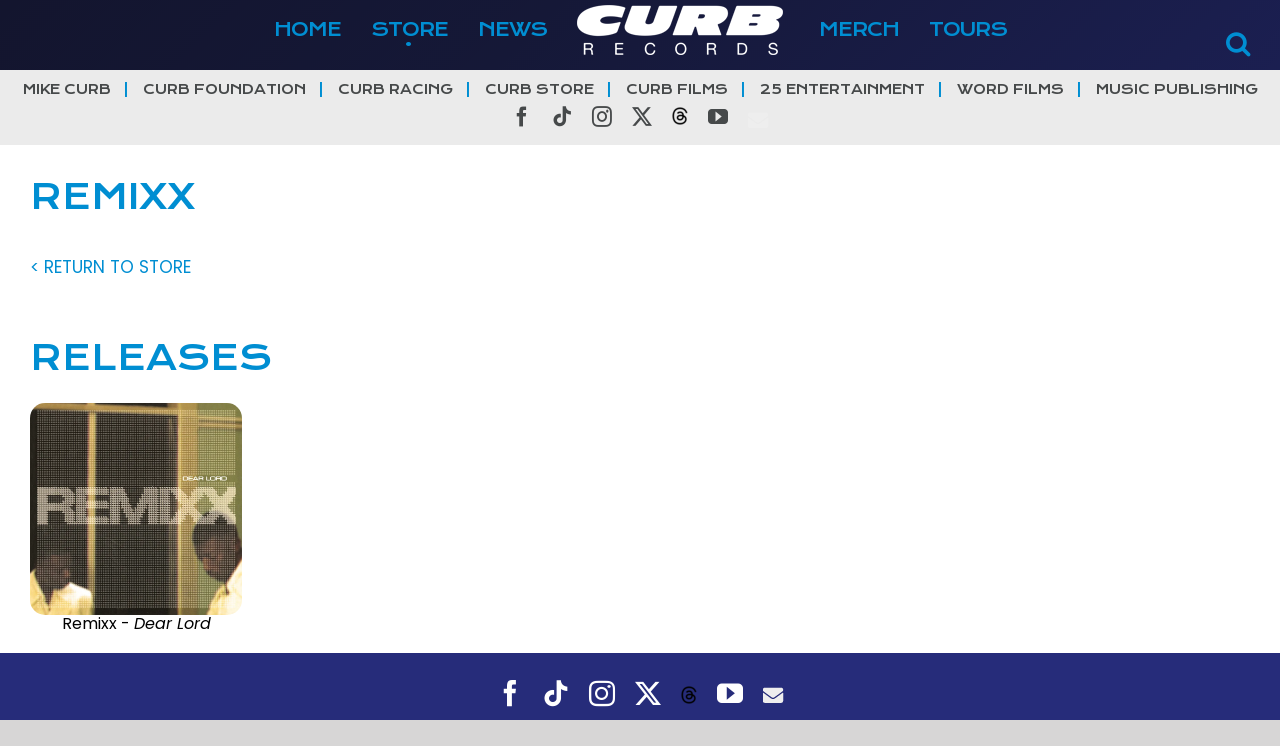

--- FILE ---
content_type: text/html; charset=UTF-8
request_url: https://www.curb.com/store/artists/5090/
body_size: 24427
content:
<!DOCTYPE html>
<html class="avada-html-layout-wide avada-html-header-position-top avada-is-100-percent-template" lang="en-US" prefix="og: http://ogp.me/ns# fb: http://ogp.me/ns/fb#">
<head>
	<meta http-equiv="X-UA-Compatible" content="IE=edge" />
	<meta http-equiv="Content-Type" content="text/html; charset=utf-8"/>
	<meta name="viewport" content="width=device-width, initial-scale=1" />
	<title>Store &#8211; Curb | Word Entertainment</title>
<meta name='robots' content='max-image-preview:large' />
<link rel='dns-prefetch' href='//cdnjs.cloudflare.com' />
<link rel='dns-prefetch' href='//stats.wp.com' />
<link rel='preconnect' href='//i0.wp.com' />
<link rel='preconnect' href='//c0.wp.com' />
<link rel="alternate" type="application/rss+xml" title="Curb | Word Entertainment &raquo; Feed" href="https://www.curb.com/feed/" />
<link rel="alternate" type="application/rss+xml" title="Curb | Word Entertainment &raquo; Comments Feed" href="https://www.curb.com/comments/feed/" />
								<link rel="icon" href="https://www.curb.com/wp-content/uploads/2025/01/curb_logo_new25_icon64.png" type="image/png" />
		
					<!-- Apple Touch Icon -->
						<link rel="apple-touch-icon" sizes="180x180" href="https://www.curb.com/wp-content/uploads/2025/01/curb_logo_new25_icon180.png" type="image/png">
		
					<!-- Android Icon -->
						<link rel="icon" sizes="192x192" href="https://www.curb.com/wp-content/uploads/2025/01/curb_logo_new25_icon192.png" type="image/png">
		
					<!-- MS Edge Icon -->
						<meta name="msapplication-TileImage" content="https://www.curb.com/wp-content/uploads/2025/01/curb_logo_new25_icon270.png" type="image/png">
				<link rel="alternate" title="oEmbed (JSON)" type="application/json+oembed" href="https://www.curb.com/wp-json/oembed/1.0/embed?url=https%3A%2F%2Fwww.curb.com%2Fstore%2F" />
<link rel="alternate" title="oEmbed (XML)" type="text/xml+oembed" href="https://www.curb.com/wp-json/oembed/1.0/embed?url=https%3A%2F%2Fwww.curb.com%2Fstore%2F&#038;format=xml" />
				
		<meta property="og:locale" content="en_US"/>
		<meta property="og:type" content="article"/>
		<meta property="og:site_name" content="Curb | Word Entertainment"/>
		<meta property="og:title" content="  Store"/>
				<meta property="og:url" content="https://www.curb.com/store/"/>
													<meta property="article:modified_time" content="2018-12-10T09:37:44-06:00"/>
											<meta property="og:image" content="https://www.curb.com/wp-content/uploads/2025/01/curb_logo_new25.png"/>
		<meta property="og:image:width" content="206"/>
		<meta property="og:image:height" content="50"/>
		<meta property="og:image:type" content="image/png"/>
				<style id='wp-img-auto-sizes-contain-inline-css' type='text/css'>
img:is([sizes=auto i],[sizes^="auto," i]){contain-intrinsic-size:3000px 1500px}
/*# sourceURL=wp-img-auto-sizes-contain-inline-css */
</style>

<style id='wp-emoji-styles-inline-css' type='text/css'>

	img.wp-smiley, img.emoji {
		display: inline !important;
		border: none !important;
		box-shadow: none !important;
		height: 1em !important;
		width: 1em !important;
		margin: 0 0.07em !important;
		vertical-align: -0.1em !important;
		background: none !important;
		padding: 0 !important;
	}
/*# sourceURL=wp-emoji-styles-inline-css */
</style>
<link rel='stylesheet' id='child-style-css' href='https://www.curb.com/wp-content/themes/curb/style.css?ver=6.9' type='text/css' media='all' />
<link rel='stylesheet' id='curb-style-css' href='https://www.curb.com/wp-content/themes/curb/assets/css/curb.css?d=202601180812&#038;ver=6.9' type='text/css' media='all' />
<link rel='stylesheet' id='slick-style-css' href='https://cdnjs.cloudflare.com/ajax/libs/slick-carousel/1.9.0/slick.min.css?ver=6.9' type='text/css' media='all' />
<link rel='stylesheet' id='__EPYT__style-css' href='https://www.curb.com/wp-content/plugins/youtube-embed-plus/styles/ytprefs.min.css?ver=14.2.4' type='text/css' media='all' />
<style id='__EPYT__style-inline-css' type='text/css'>

                .epyt-gallery-thumb {
                        width: 33.333%;
                }
                
/*# sourceURL=__EPYT__style-inline-css */
</style>
<link rel='stylesheet' id='fusion-dynamic-css-css' href='https://www.curb.com/wp-content/uploads/fusion-styles/a59375917ec22eb4dea397cfffbfc883.min.css?ver=3.14.2' type='text/css' media='all' />
<script type="text/javascript" src="https://c0.wp.com/c/6.9/wp-includes/js/jquery/jquery.min.js" id="jquery-core-js"></script>
<script type="text/javascript" src="https://c0.wp.com/c/6.9/wp-includes/js/jquery/jquery-migrate.min.js" id="jquery-migrate-js"></script>
<script type="text/javascript" src="https://cdnjs.cloudflare.com/ajax/libs/slick-carousel/1.9.0/slick.min.js?ver=6.9" id="slick-js-js"></script>
<script type="text/javascript" src="https://www.curb.com/wp-content/themes/curb/assets/js/curb.js?d=202601180812&amp;ver=6.9" id="curb-js-js"></script>
<script type="text/javascript" id="__ytprefs__-js-extra">
/* <![CDATA[ */
var _EPYT_ = {"ajaxurl":"https://www.curb.com/wp-admin/admin-ajax.php","security":"e99cfb146b","gallery_scrolloffset":"20","eppathtoscripts":"https://www.curb.com/wp-content/plugins/youtube-embed-plus/scripts/","eppath":"https://www.curb.com/wp-content/plugins/youtube-embed-plus/","epresponsiveselector":"[\"iframe.__youtube_prefs__\",\"iframe[src*='youtube.com']\",\"iframe[src*='youtube-nocookie.com']\",\"iframe[data-ep-src*='youtube.com']\",\"iframe[data-ep-src*='youtube-nocookie.com']\",\"iframe[data-ep-gallerysrc*='youtube.com']\"]","epdovol":"1","version":"14.2.4","evselector":"iframe.__youtube_prefs__[src], iframe[src*=\"youtube.com/embed/\"], iframe[src*=\"youtube-nocookie.com/embed/\"]","ajax_compat":"","maxres_facade":"eager","ytapi_load":"light","pause_others":"","stopMobileBuffer":"1","facade_mode":"","not_live_on_channel":""};
//# sourceURL=__ytprefs__-js-extra
/* ]]> */
</script>
<script type="text/javascript" src="https://www.curb.com/wp-content/plugins/youtube-embed-plus/scripts/ytprefs.min.js?ver=14.2.4" id="__ytprefs__-js"></script>
<link rel="https://api.w.org/" href="https://www.curb.com/wp-json/" /><link rel="alternate" title="JSON" type="application/json" href="https://www.curb.com/wp-json/wp/v2/pages/10" /><link rel="EditURI" type="application/rsd+xml" title="RSD" href="https://www.curb.com/xmlrpc.php?rsd" />
<meta name="generator" content="WordPress 6.9" />
<link rel="canonical" href="https://www.curb.com/store/" />
<link rel='shortlink' href='https://www.curb.com/?p=10' />
	<style>img#wpstats{display:none}</style>
		<style type="text/css" id="css-fb-visibility">@media screen and (max-width: 640px){.fusion-no-small-visibility{display:none !important;}body .sm-text-align-center{text-align:center !important;}body .sm-text-align-left{text-align:left !important;}body .sm-text-align-right{text-align:right !important;}body .sm-text-align-justify{text-align:justify !important;}body .sm-flex-align-center{justify-content:center !important;}body .sm-flex-align-flex-start{justify-content:flex-start !important;}body .sm-flex-align-flex-end{justify-content:flex-end !important;}body .sm-mx-auto{margin-left:auto !important;margin-right:auto !important;}body .sm-ml-auto{margin-left:auto !important;}body .sm-mr-auto{margin-right:auto !important;}body .fusion-absolute-position-small{position:absolute;width:100%;}.awb-sticky.awb-sticky-small{ position: sticky; top: var(--awb-sticky-offset,0); }}@media screen and (min-width: 641px) and (max-width: 1024px){.fusion-no-medium-visibility{display:none !important;}body .md-text-align-center{text-align:center !important;}body .md-text-align-left{text-align:left !important;}body .md-text-align-right{text-align:right !important;}body .md-text-align-justify{text-align:justify !important;}body .md-flex-align-center{justify-content:center !important;}body .md-flex-align-flex-start{justify-content:flex-start !important;}body .md-flex-align-flex-end{justify-content:flex-end !important;}body .md-mx-auto{margin-left:auto !important;margin-right:auto !important;}body .md-ml-auto{margin-left:auto !important;}body .md-mr-auto{margin-right:auto !important;}body .fusion-absolute-position-medium{position:absolute;width:100%;}.awb-sticky.awb-sticky-medium{ position: sticky; top: var(--awb-sticky-offset,0); }}@media screen and (min-width: 1025px){.fusion-no-large-visibility{display:none !important;}body .lg-text-align-center{text-align:center !important;}body .lg-text-align-left{text-align:left !important;}body .lg-text-align-right{text-align:right !important;}body .lg-text-align-justify{text-align:justify !important;}body .lg-flex-align-center{justify-content:center !important;}body .lg-flex-align-flex-start{justify-content:flex-start !important;}body .lg-flex-align-flex-end{justify-content:flex-end !important;}body .lg-mx-auto{margin-left:auto !important;margin-right:auto !important;}body .lg-ml-auto{margin-left:auto !important;}body .lg-mr-auto{margin-right:auto !important;}body .fusion-absolute-position-large{position:absolute;width:100%;}.awb-sticky.awb-sticky-large{ position: sticky; top: var(--awb-sticky-offset,0); }}</style><style type="text/css">.recentcomments a{display:inline !important;padding:0 !important;margin:0 !important;}</style>		<script type="text/javascript">
			var doc = document.documentElement;
			doc.setAttribute( 'data-useragent', navigator.userAgent );
		</script>
		
	<style id='global-styles-inline-css' type='text/css'>
:root{--wp--preset--aspect-ratio--square: 1;--wp--preset--aspect-ratio--4-3: 4/3;--wp--preset--aspect-ratio--3-4: 3/4;--wp--preset--aspect-ratio--3-2: 3/2;--wp--preset--aspect-ratio--2-3: 2/3;--wp--preset--aspect-ratio--16-9: 16/9;--wp--preset--aspect-ratio--9-16: 9/16;--wp--preset--color--black: #000000;--wp--preset--color--cyan-bluish-gray: #abb8c3;--wp--preset--color--white: #ffffff;--wp--preset--color--pale-pink: #f78da7;--wp--preset--color--vivid-red: #cf2e2e;--wp--preset--color--luminous-vivid-orange: #ff6900;--wp--preset--color--luminous-vivid-amber: #fcb900;--wp--preset--color--light-green-cyan: #7bdcb5;--wp--preset--color--vivid-green-cyan: #00d084;--wp--preset--color--pale-cyan-blue: #8ed1fc;--wp--preset--color--vivid-cyan-blue: #0693e3;--wp--preset--color--vivid-purple: #9b51e0;--wp--preset--color--awb-color-1: rgba(255,255,255,1);--wp--preset--color--awb-color-2: rgba(246,246,246,1);--wp--preset--color--awb-color-3: rgba(235,234,234,1);--wp--preset--color--awb-color-4: rgba(224,222,222,1);--wp--preset--color--awb-color-5: rgba(0,142,210,1);--wp--preset--color--awb-color-6: rgba(116,116,116,1);--wp--preset--color--awb-color-7: rgba(51,51,51,1);--wp--preset--color--awb-color-8: rgba(21,24,55,1);--wp--preset--color--awb-color-custom-10: rgba(160,206,78,1);--wp--preset--color--awb-color-custom-11: rgba(235,234,234,0.8);--wp--preset--color--awb-color-custom-12: rgba(38,44,122,1);--wp--preset--color--awb-color-custom-13: rgba(229,229,229,1);--wp--preset--color--awb-color-custom-14: rgba(221,221,221,1);--wp--preset--color--awb-color-custom-15: rgba(0,0,0,1);--wp--preset--color--awb-color-custom-16: rgba(249,249,249,1);--wp--preset--gradient--vivid-cyan-blue-to-vivid-purple: linear-gradient(135deg,rgb(6,147,227) 0%,rgb(155,81,224) 100%);--wp--preset--gradient--light-green-cyan-to-vivid-green-cyan: linear-gradient(135deg,rgb(122,220,180) 0%,rgb(0,208,130) 100%);--wp--preset--gradient--luminous-vivid-amber-to-luminous-vivid-orange: linear-gradient(135deg,rgb(252,185,0) 0%,rgb(255,105,0) 100%);--wp--preset--gradient--luminous-vivid-orange-to-vivid-red: linear-gradient(135deg,rgb(255,105,0) 0%,rgb(207,46,46) 100%);--wp--preset--gradient--very-light-gray-to-cyan-bluish-gray: linear-gradient(135deg,rgb(238,238,238) 0%,rgb(169,184,195) 100%);--wp--preset--gradient--cool-to-warm-spectrum: linear-gradient(135deg,rgb(74,234,220) 0%,rgb(151,120,209) 20%,rgb(207,42,186) 40%,rgb(238,44,130) 60%,rgb(251,105,98) 80%,rgb(254,248,76) 100%);--wp--preset--gradient--blush-light-purple: linear-gradient(135deg,rgb(255,206,236) 0%,rgb(152,150,240) 100%);--wp--preset--gradient--blush-bordeaux: linear-gradient(135deg,rgb(254,205,165) 0%,rgb(254,45,45) 50%,rgb(107,0,62) 100%);--wp--preset--gradient--luminous-dusk: linear-gradient(135deg,rgb(255,203,112) 0%,rgb(199,81,192) 50%,rgb(65,88,208) 100%);--wp--preset--gradient--pale-ocean: linear-gradient(135deg,rgb(255,245,203) 0%,rgb(182,227,212) 50%,rgb(51,167,181) 100%);--wp--preset--gradient--electric-grass: linear-gradient(135deg,rgb(202,248,128) 0%,rgb(113,206,126) 100%);--wp--preset--gradient--midnight: linear-gradient(135deg,rgb(2,3,129) 0%,rgb(40,116,252) 100%);--wp--preset--font-size--small: 12.75px;--wp--preset--font-size--medium: 20px;--wp--preset--font-size--large: 25.5px;--wp--preset--font-size--x-large: 42px;--wp--preset--font-size--normal: 17px;--wp--preset--font-size--xlarge: 34px;--wp--preset--font-size--huge: 51px;--wp--preset--spacing--20: 0.44rem;--wp--preset--spacing--30: 0.67rem;--wp--preset--spacing--40: 1rem;--wp--preset--spacing--50: 1.5rem;--wp--preset--spacing--60: 2.25rem;--wp--preset--spacing--70: 3.38rem;--wp--preset--spacing--80: 5.06rem;--wp--preset--shadow--natural: 6px 6px 9px rgba(0, 0, 0, 0.2);--wp--preset--shadow--deep: 12px 12px 50px rgba(0, 0, 0, 0.4);--wp--preset--shadow--sharp: 6px 6px 0px rgba(0, 0, 0, 0.2);--wp--preset--shadow--outlined: 6px 6px 0px -3px rgb(255, 255, 255), 6px 6px rgb(0, 0, 0);--wp--preset--shadow--crisp: 6px 6px 0px rgb(0, 0, 0);}:where(.is-layout-flex){gap: 0.5em;}:where(.is-layout-grid){gap: 0.5em;}body .is-layout-flex{display: flex;}.is-layout-flex{flex-wrap: wrap;align-items: center;}.is-layout-flex > :is(*, div){margin: 0;}body .is-layout-grid{display: grid;}.is-layout-grid > :is(*, div){margin: 0;}:where(.wp-block-columns.is-layout-flex){gap: 2em;}:where(.wp-block-columns.is-layout-grid){gap: 2em;}:where(.wp-block-post-template.is-layout-flex){gap: 1.25em;}:where(.wp-block-post-template.is-layout-grid){gap: 1.25em;}.has-black-color{color: var(--wp--preset--color--black) !important;}.has-cyan-bluish-gray-color{color: var(--wp--preset--color--cyan-bluish-gray) !important;}.has-white-color{color: var(--wp--preset--color--white) !important;}.has-pale-pink-color{color: var(--wp--preset--color--pale-pink) !important;}.has-vivid-red-color{color: var(--wp--preset--color--vivid-red) !important;}.has-luminous-vivid-orange-color{color: var(--wp--preset--color--luminous-vivid-orange) !important;}.has-luminous-vivid-amber-color{color: var(--wp--preset--color--luminous-vivid-amber) !important;}.has-light-green-cyan-color{color: var(--wp--preset--color--light-green-cyan) !important;}.has-vivid-green-cyan-color{color: var(--wp--preset--color--vivid-green-cyan) !important;}.has-pale-cyan-blue-color{color: var(--wp--preset--color--pale-cyan-blue) !important;}.has-vivid-cyan-blue-color{color: var(--wp--preset--color--vivid-cyan-blue) !important;}.has-vivid-purple-color{color: var(--wp--preset--color--vivid-purple) !important;}.has-black-background-color{background-color: var(--wp--preset--color--black) !important;}.has-cyan-bluish-gray-background-color{background-color: var(--wp--preset--color--cyan-bluish-gray) !important;}.has-white-background-color{background-color: var(--wp--preset--color--white) !important;}.has-pale-pink-background-color{background-color: var(--wp--preset--color--pale-pink) !important;}.has-vivid-red-background-color{background-color: var(--wp--preset--color--vivid-red) !important;}.has-luminous-vivid-orange-background-color{background-color: var(--wp--preset--color--luminous-vivid-orange) !important;}.has-luminous-vivid-amber-background-color{background-color: var(--wp--preset--color--luminous-vivid-amber) !important;}.has-light-green-cyan-background-color{background-color: var(--wp--preset--color--light-green-cyan) !important;}.has-vivid-green-cyan-background-color{background-color: var(--wp--preset--color--vivid-green-cyan) !important;}.has-pale-cyan-blue-background-color{background-color: var(--wp--preset--color--pale-cyan-blue) !important;}.has-vivid-cyan-blue-background-color{background-color: var(--wp--preset--color--vivid-cyan-blue) !important;}.has-vivid-purple-background-color{background-color: var(--wp--preset--color--vivid-purple) !important;}.has-black-border-color{border-color: var(--wp--preset--color--black) !important;}.has-cyan-bluish-gray-border-color{border-color: var(--wp--preset--color--cyan-bluish-gray) !important;}.has-white-border-color{border-color: var(--wp--preset--color--white) !important;}.has-pale-pink-border-color{border-color: var(--wp--preset--color--pale-pink) !important;}.has-vivid-red-border-color{border-color: var(--wp--preset--color--vivid-red) !important;}.has-luminous-vivid-orange-border-color{border-color: var(--wp--preset--color--luminous-vivid-orange) !important;}.has-luminous-vivid-amber-border-color{border-color: var(--wp--preset--color--luminous-vivid-amber) !important;}.has-light-green-cyan-border-color{border-color: var(--wp--preset--color--light-green-cyan) !important;}.has-vivid-green-cyan-border-color{border-color: var(--wp--preset--color--vivid-green-cyan) !important;}.has-pale-cyan-blue-border-color{border-color: var(--wp--preset--color--pale-cyan-blue) !important;}.has-vivid-cyan-blue-border-color{border-color: var(--wp--preset--color--vivid-cyan-blue) !important;}.has-vivid-purple-border-color{border-color: var(--wp--preset--color--vivid-purple) !important;}.has-vivid-cyan-blue-to-vivid-purple-gradient-background{background: var(--wp--preset--gradient--vivid-cyan-blue-to-vivid-purple) !important;}.has-light-green-cyan-to-vivid-green-cyan-gradient-background{background: var(--wp--preset--gradient--light-green-cyan-to-vivid-green-cyan) !important;}.has-luminous-vivid-amber-to-luminous-vivid-orange-gradient-background{background: var(--wp--preset--gradient--luminous-vivid-amber-to-luminous-vivid-orange) !important;}.has-luminous-vivid-orange-to-vivid-red-gradient-background{background: var(--wp--preset--gradient--luminous-vivid-orange-to-vivid-red) !important;}.has-very-light-gray-to-cyan-bluish-gray-gradient-background{background: var(--wp--preset--gradient--very-light-gray-to-cyan-bluish-gray) !important;}.has-cool-to-warm-spectrum-gradient-background{background: var(--wp--preset--gradient--cool-to-warm-spectrum) !important;}.has-blush-light-purple-gradient-background{background: var(--wp--preset--gradient--blush-light-purple) !important;}.has-blush-bordeaux-gradient-background{background: var(--wp--preset--gradient--blush-bordeaux) !important;}.has-luminous-dusk-gradient-background{background: var(--wp--preset--gradient--luminous-dusk) !important;}.has-pale-ocean-gradient-background{background: var(--wp--preset--gradient--pale-ocean) !important;}.has-electric-grass-gradient-background{background: var(--wp--preset--gradient--electric-grass) !important;}.has-midnight-gradient-background{background: var(--wp--preset--gradient--midnight) !important;}.has-small-font-size{font-size: var(--wp--preset--font-size--small) !important;}.has-medium-font-size{font-size: var(--wp--preset--font-size--medium) !important;}.has-large-font-size{font-size: var(--wp--preset--font-size--large) !important;}.has-x-large-font-size{font-size: var(--wp--preset--font-size--x-large) !important;}
/*# sourceURL=global-styles-inline-css */
</style>
<link rel='stylesheet' id='wp-block-library-css' href='https://c0.wp.com/c/6.9/wp-includes/css/dist/block-library/style.min.css' type='text/css' media='all' />
<style id='wp-block-library-inline-css' type='text/css'>
/*wp_block_styles_on_demand_placeholder:696c95e0a126a*/
/*# sourceURL=wp-block-library-inline-css */
</style>
<style id='wp-block-library-theme-inline-css' type='text/css'>
.wp-block-audio :where(figcaption){color:#555;font-size:13px;text-align:center}.is-dark-theme .wp-block-audio :where(figcaption){color:#ffffffa6}.wp-block-audio{margin:0 0 1em}.wp-block-code{border:1px solid #ccc;border-radius:4px;font-family:Menlo,Consolas,monaco,monospace;padding:.8em 1em}.wp-block-embed :where(figcaption){color:#555;font-size:13px;text-align:center}.is-dark-theme .wp-block-embed :where(figcaption){color:#ffffffa6}.wp-block-embed{margin:0 0 1em}.blocks-gallery-caption{color:#555;font-size:13px;text-align:center}.is-dark-theme .blocks-gallery-caption{color:#ffffffa6}:root :where(.wp-block-image figcaption){color:#555;font-size:13px;text-align:center}.is-dark-theme :root :where(.wp-block-image figcaption){color:#ffffffa6}.wp-block-image{margin:0 0 1em}.wp-block-pullquote{border-bottom:4px solid;border-top:4px solid;color:currentColor;margin-bottom:1.75em}.wp-block-pullquote :where(cite),.wp-block-pullquote :where(footer),.wp-block-pullquote__citation{color:currentColor;font-size:.8125em;font-style:normal;text-transform:uppercase}.wp-block-quote{border-left:.25em solid;margin:0 0 1.75em;padding-left:1em}.wp-block-quote cite,.wp-block-quote footer{color:currentColor;font-size:.8125em;font-style:normal;position:relative}.wp-block-quote:where(.has-text-align-right){border-left:none;border-right:.25em solid;padding-left:0;padding-right:1em}.wp-block-quote:where(.has-text-align-center){border:none;padding-left:0}.wp-block-quote.is-large,.wp-block-quote.is-style-large,.wp-block-quote:where(.is-style-plain){border:none}.wp-block-search .wp-block-search__label{font-weight:700}.wp-block-search__button{border:1px solid #ccc;padding:.375em .625em}:where(.wp-block-group.has-background){padding:1.25em 2.375em}.wp-block-separator.has-css-opacity{opacity:.4}.wp-block-separator{border:none;border-bottom:2px solid;margin-left:auto;margin-right:auto}.wp-block-separator.has-alpha-channel-opacity{opacity:1}.wp-block-separator:not(.is-style-wide):not(.is-style-dots){width:100px}.wp-block-separator.has-background:not(.is-style-dots){border-bottom:none;height:1px}.wp-block-separator.has-background:not(.is-style-wide):not(.is-style-dots){height:2px}.wp-block-table{margin:0 0 1em}.wp-block-table td,.wp-block-table th{word-break:normal}.wp-block-table :where(figcaption){color:#555;font-size:13px;text-align:center}.is-dark-theme .wp-block-table :where(figcaption){color:#ffffffa6}.wp-block-video :where(figcaption){color:#555;font-size:13px;text-align:center}.is-dark-theme .wp-block-video :where(figcaption){color:#ffffffa6}.wp-block-video{margin:0 0 1em}:root :where(.wp-block-template-part.has-background){margin-bottom:0;margin-top:0;padding:1.25em 2.375em}
/*# sourceURL=https://c0.wp.com/c/6.9/wp-includes/css/dist/block-library/theme.min.css */
</style>
<style id='classic-theme-styles-inline-css' type='text/css'>
/*! This file is auto-generated */
.wp-block-button__link{color:#fff;background-color:#32373c;border-radius:9999px;box-shadow:none;text-decoration:none;padding:calc(.667em + 2px) calc(1.333em + 2px);font-size:1.125em}.wp-block-file__button{background:#32373c;color:#fff;text-decoration:none}
/*# sourceURL=https://c0.wp.com/c/6.9/wp-includes/css/classic-themes.min.css */
</style>
</head>

<body class="wp-singular page-template page-template-100-width page-template-100-width-php page page-id-10 wp-theme-Avada wp-child-theme-curb fusion-image-hovers fusion-pagination-sizing fusion-button_type-flat fusion-button_span-no fusion-button_gradient-linear avada-image-rollover-circle-yes avada-image-rollover-yes avada-image-rollover-direction-left fusion-body ltr fusion-sticky-header no-tablet-sticky-header no-mobile-sticky-header no-mobile-slidingbar no-mobile-totop avada-has-rev-slider-styles fusion-disable-outline fusion-sub-menu-fade mobile-logo-pos-center layout-wide-mode avada-has-boxed-modal-shadow-none layout-scroll-offset-full avada-has-zero-margin-offset-top fusion-top-header menu-text-align-center mobile-menu-design-modern fusion-show-pagination-text fusion-header-layout-v7 avada-responsive avada-footer-fx-none avada-menu-highlight-style-bar fusion-search-form-classic fusion-main-menu-search-dropdown fusion-avatar-square avada-dropdown-styles avada-blog-layout-medium avada-blog-archive-layout-medium avada-header-shadow-no avada-menu-icon-position-left avada-has-megamenu-shadow avada-has-mainmenu-dropdown-divider avada-has-breadcrumb-mobile-hidden avada-has-titlebar-hide avada-has-pagination-padding avada-flyout-menu-direction-fade avada-ec-views-v1" data-awb-post-id="10">
		<a class="skip-link screen-reader-text" href="#content">Skip to content</a>

	<div id="boxed-wrapper">
		
		<div id="wrapper" class="fusion-wrapper">
			<div id="home" style="position:relative;top:-1px;"></div>
							
					
			<header class="fusion-header-wrapper">
				<div class="fusion-header-v7 fusion-logo-alignment fusion-logo-center fusion-sticky-menu-1 fusion-sticky-logo- fusion-mobile-logo-  fusion-mobile-menu-design-modern">
					

<!-- Global site tag (gtag.js) - Google Analytics -->
<script async src="https://www.googletagmanager.com/gtag/js?id=UA-123758506-5"></script>
<script>
    window.dataLayer = window.dataLayer || [];
    function gtag(){dataLayer.push(arguments);}
    gtag('js', new Date());
    gtag('config', 'UA-123758506-5');
</script>

<div class="fusion-header-sticky-height"></div>
<div class="fusion-header" >
	<div class="fusion-row fusion-middle-logo-menu">
				<nav class="fusion-main-menu" aria-label="Main Menu"><ul id="menu-main-menu" class="fusion-menu fusion-middle-logo-ul"><li  id="menu-item-21"  class="menu-item menu-item-type-post_type menu-item-object-page menu-item-home menu-item-21"  data-item-id="21"><a  href="https://www.curb.com/" class="fusion-top-level-link fusion-bar-highlight"><span class="menu-text">HOME</span></a></li><li  id="menu-item-22"  class="menu-item menu-item-type-post_type menu-item-object-page current-menu-item page_item page-item-10 current_page_item menu-item-22"  data-item-id="22"><a  href="https://www.curb.com/store/" class="fusion-top-level-link fusion-bar-highlight"><span class="menu-text">STORE</span></a></li><li  id="menu-item-20"  class="menu-item menu-item-type-post_type menu-item-object-page menu-item-20"  data-item-id="20"><a  href="https://www.curb.com/news/" class="fusion-top-level-link fusion-bar-highlight"><span class="menu-text">NEWS</span></a></li>	<li class="fusion-middle-logo-menu-logo fusion-logo" data-margin-top="5px" data-margin-bottom="5px" data-margin-left="0px" data-margin-right="0px">
			<a class="fusion-logo-link"  href="https://www.curb.com/" >

						<!-- standard logo -->
			<img src="https://www.curb.com/wp-content/uploads/2025/01/curb_logo_new25.png" srcset="https://www.curb.com/wp-content/uploads/2025/01/curb_logo_new25.png 1x, https://www.curb.com/wp-content/uploads/2025/01/curb_logo_new25_large.png 2x" width="206" height="50" style="max-height:50px;height:auto;" alt="Curb | Word Entertainment Logo" data-retina_logo_url="https://www.curb.com/wp-content/uploads/2025/01/curb_logo_new25_large.png" class="fusion-standard-logo" />

			
					</a>
		</li><li  id="menu-item-344"  class="menu-item menu-item-type-post_type menu-item-object-page menu-item-344"  data-item-id="344"><a  href="https://www.curb.com/merch/" class="fusion-top-level-link fusion-bar-highlight"><span class="menu-text">MERCH</span></a></li><li  id="menu-item-24"  class="menu-item menu-item-type-post_type menu-item-object-page menu-item-24"  data-item-id="24"><a  href="https://www.curb.com/tours/" class="fusion-top-level-link fusion-bar-highlight"><span class="menu-text">TOURS</span></a></li></ul></nav><nav class="fusion-main-menu fusion-sticky-menu" aria-label="Main Menu Sticky"><ul id="menu-main-menu-1" class="fusion-menu fusion-middle-logo-ul"><li   class="menu-item menu-item-type-post_type menu-item-object-page menu-item-home menu-item-21"  data-item-id="21"><a  href="https://www.curb.com/" class="fusion-top-level-link fusion-bar-highlight"><span class="menu-text">HOME</span></a></li><li   class="menu-item menu-item-type-post_type menu-item-object-page current-menu-item page_item page-item-10 current_page_item menu-item-22"  data-item-id="22"><a  href="https://www.curb.com/store/" class="fusion-top-level-link fusion-bar-highlight"><span class="menu-text">STORE</span></a></li><li   class="menu-item menu-item-type-post_type menu-item-object-page menu-item-20"  data-item-id="20"><a  href="https://www.curb.com/news/" class="fusion-top-level-link fusion-bar-highlight"><span class="menu-text">NEWS</span></a></li>	<li class="fusion-middle-logo-menu-logo fusion-logo" data-margin-top="5px" data-margin-bottom="5px" data-margin-left="0px" data-margin-right="0px">
			<a class="fusion-logo-link"  href="https://www.curb.com/" >

						<!-- standard logo -->
			<img src="https://www.curb.com/wp-content/uploads/2025/01/curb_logo_new25.png" srcset="https://www.curb.com/wp-content/uploads/2025/01/curb_logo_new25.png 1x, https://www.curb.com/wp-content/uploads/2025/01/curb_logo_new25_large.png 2x" width="206" height="50" style="max-height:50px;height:auto;" alt="Curb | Word Entertainment Logo" data-retina_logo_url="https://www.curb.com/wp-content/uploads/2025/01/curb_logo_new25_large.png" class="fusion-standard-logo" />

			
					</a>
		</li><li   class="menu-item menu-item-type-post_type menu-item-object-page menu-item-344"  data-item-id="344"><a  href="https://www.curb.com/merch/" class="fusion-top-level-link fusion-bar-highlight"><span class="menu-text">MERCH</span></a></li><li   class="menu-item menu-item-type-post_type menu-item-object-page menu-item-24"  data-item-id="24"><a  href="https://www.curb.com/tours/" class="fusion-top-level-link fusion-bar-highlight"><span class="menu-text">TOURS</span></a></li></ul></nav><div class="fusion-mobile-navigation"><ul id="menu-mobile-menu" class="fusion-mobile-menu"><li  id="menu-item-5268"  class="menu-item menu-item-type-post_type menu-item-object-page menu-item-home menu-item-5268"  data-item-id="5268"><a  href="https://www.curb.com/" class="fusion-top-level-link fusion-bar-highlight"><span class="menu-text">HOME</span></a></li><li  id="menu-item-5269"  class="menu-item menu-item-type-post_type menu-item-object-page current-menu-item page_item page-item-10 current_page_item menu-item-5269"  data-item-id="5269"><a  href="https://www.curb.com/store/" class="fusion-top-level-link fusion-bar-highlight"><span class="menu-text">STORE</span></a></li><li  id="menu-item-5273"  class="menu-item menu-item-type-custom menu-item-object-custom menu-item-5273"  data-item-id="5273"><a  href="https://www.curb.com/store/genre/vinyl/" class="fusion-top-level-link fusion-bar-highlight"><span class="menu-text">VINYL</span></a></li><li  id="menu-item-5315"  class="menu-item menu-item-type-custom menu-item-object-custom menu-item-5315"  data-item-id="5315"><a  href="https://www.curb.com/store/genre/classical/" class="fusion-top-level-link fusion-bar-highlight"><span class="menu-text">CLASSICAL</span></a></li>	<li class="fusion-middle-logo-menu-logo fusion-logo" data-margin-top="5px" data-margin-bottom="5px" data-margin-left="0px" data-margin-right="0px">
			<a class="fusion-logo-link"  href="https://www.curb.com/" >

						<!-- standard logo -->
			<img src="https://www.curb.com/wp-content/uploads/2025/01/curb_logo_new25.png" srcset="https://www.curb.com/wp-content/uploads/2025/01/curb_logo_new25.png 1x, https://www.curb.com/wp-content/uploads/2025/01/curb_logo_new25_large.png 2x" width="206" height="50" style="max-height:50px;height:auto;" alt="Curb | Word Entertainment Logo" data-retina_logo_url="https://www.curb.com/wp-content/uploads/2025/01/curb_logo_new25_large.png" class="fusion-standard-logo" />

			
					</a>
		</li><li  id="menu-item-5270"  class="menu-item menu-item-type-post_type menu-item-object-page menu-item-5270"  data-item-id="5270"><a  href="https://www.curb.com/news/" class="fusion-top-level-link fusion-bar-highlight"><span class="menu-text">NEWS</span></a></li><li  id="menu-item-5271"  class="menu-item menu-item-type-post_type menu-item-object-page menu-item-5271"  data-item-id="5271"><a  href="https://www.curb.com/merch/" class="fusion-top-level-link fusion-bar-highlight"><span class="menu-text">MERCH</span></a></li><li  id="menu-item-5272"  class="menu-item menu-item-type-post_type menu-item-object-page menu-item-5272"  data-item-id="5272"><a  href="https://www.curb.com/tours/" class="fusion-top-level-link fusion-bar-highlight"><span class="menu-text">TOURS</span></a></li></ul></div>	<div class="fusion-mobile-menu-icons">
							<a href="#" class="fusion-icon awb-icon-bars" aria-label="Toggle mobile menu" aria-expanded="false"></a>
		
		
		
			</div>

<nav class="fusion-mobile-nav-holder fusion-mobile-menu-text-align-left" aria-label="Main Menu Mobile"></nav>

	<nav class="fusion-mobile-nav-holder fusion-mobile-menu-text-align-left fusion-mobile-sticky-nav-holder" aria-label="Main Menu Mobile Sticky"></nav>
		        <div class="curb-search top-curb-search"><a href="#" class="curb-search-open"></a></div>
			</div>
</div>


<div class="header-links">
    <div class="fusion-row">
        <!--<div class="header-links-labels"><ul>
                <li class="menu-item menu-item-type-custom menu-item-object-custom"><a href="/CurbRecords">CURB RECORDS</a></li>
                <li class="menu-item menu-item-type-custom menu-item-object-custom"><a href="/WordRecords">WORD RECORDS</a></li>
            </ul></div>-->
    <div class="menu-header-links-container"><ul id="menu-header-links" class="menu"><li id="menu-item-30" class="menu-item menu-item-type-custom menu-item-object-custom menu-item-30"><a target="_blank" href="http://www.mikecurb.com">MIKE CURB</a></li>
<li id="menu-item-31" class="menu-item menu-item-type-custom menu-item-object-custom menu-item-31"><a target="_blank" href="http://www.mikecurbfamilyfoundation.com">CURB FOUNDATION</a></li>
<li id="menu-item-32" class="menu-item menu-item-type-custom menu-item-object-custom menu-item-32"><a target="_blank" href="http://www.mikecurb.com/auto/auto_racing.cfm">CURB RACING</a></li>
<li id="menu-item-5267" class="menu-item menu-item-type-post_type menu-item-object-page current-menu-item page_item page-item-10 current_page_item menu-item-5267"><a href="https://www.curb.com/store/" aria-current="page">CURB STORE</a></li>
<li id="menu-item-282" class="menu-item menu-item-type-custom menu-item-object-custom menu-item-282"><a target="_blank" href="https://www.curbentertainment.com/screeners/">CURB FILMS</a></li>
<li id="menu-item-10036" class="menu-item menu-item-type-custom menu-item-object-custom menu-item-10036"><a target="_blank" href="https://www.25ccm.com/">25 ENTERTAINMENT</a></li>
<li id="menu-item-283" class="menu-item menu-item-type-custom menu-item-object-custom menu-item-283"><a target="_blank" href="http://www.wordfilms.com">WORD FILMS</a></li>
<li id="menu-item-33" class="menu-item menu-item-type-custom menu-item-object-custom menu-item-33"><a target="_blank" href="https://curbwordmusicpublishing.com">MUSIC PUBLISHING</a></li>
</ul></div>        <div class="curb-header-social">
            <div class="fusion-social-networks"><div class="fusion-social-networks-wrapper"><a class="fusion-social-network-icon fusion-tooltip fusion-facebook awb-icon-facebook" style data-placement="bottom" data-title="Facebook" data-toggle="tooltip" title="Facebook" href="https://www.facebook.com/curbrecords" target="_blank" rel="noreferrer"><span class="screen-reader-text">Facebook</span></a><a  class="fusion-social-network-icon fusion-tooltip fusion-tiktok awb-icon-tiktok" style data-placement="bottom" data-title="Tiktok" data-toggle="tooltip" title="Tiktok" href="https://www.tiktok.com/@curbrecords" target="_blank" rel="noopener noreferrer"><span class="screen-reader-text">Tiktok</span></a><a class="fusion-social-network-icon fusion-tooltip fusion-instagram awb-icon-instagram" style data-placement="bottom" data-title="Instagram" data-toggle="tooltip" title="Instagram" href="https://instagram.com/curbrecords" target="_blank" rel="noopener noreferrer"><span class="screen-reader-text">Instagram</span></a><a  class="fusion-social-network-icon fusion-tooltip fusion-twitter awb-icon-twitter" style data-placement="bottom" data-title="X" data-toggle="tooltip" title="X" href="https://x.com/curbrecords" target="_blank" rel="noopener noreferrer"><span class="screen-reader-text">X</span></a><a  class="awb-custom-image custom fusion-social-network-icon fusion-tooltip fusion-custom awb-icon-custom" style="position:relative;" data-placement="bottom" data-title="Threads" data-toggle="tooltip" title="Threads" href="https://www.threads.net/@curbrecords" target="_blank" rel="noopener noreferrer"><span class="screen-reader-text">Threads</span><img src="https://www.curb.com/wp-content/uploads/2023/08/threads_16x18.png" style="width:auto;" alt="Threads" /></a><a  class="fusion-social-network-icon fusion-tooltip fusion-youtube awb-icon-youtube" style data-placement="bottom" data-title="YouTube" data-toggle="tooltip" title="YouTube" href="https://www.youtube.com/user/themusic101" target="_blank" rel="noopener noreferrer"><span class="screen-reader-text">YouTube</span></a></div></div>        </div>
    </div>
    <div class="clear"></div>
</div>

<div class="loader"></div>

<div id="curb-search-modal"><h4>Search</h4><select name="artist" class="select-artist">
	<option value="" SELECTED>Select an Artist</option>
	<option value="4850">2nd Chapter Of Acts</option>
	<option value="5128">3-Speed</option>
	<option value="4851">38th Parallel</option>
	<option value="5046">4-2 the Floor</option>
	<option value="4852">4HIM</option>
	<option value="358">Aaron Neville</option>
	<option value="4853">Aaron Wilburn</option>
	<option value="4854">About A Mile</option>
	<option value="83">Ace Cannon</option>
	<option value="4821">Across the Sky</option>
	<option value="5047">AirKraft</option>
	<option value="4855">Al Green</option>
	<option value="321">Al Martino</option>
	<option value="5129">Al Rosa</option>
	<option value="4856">Albertina Walker</option>
	<option value="693">Allan Hall</option>
	<option value="4857">Allies</option>
	<option value="8">Altered</option>
	<option value="746">American Young</option>
	<option value="5048">Amy Dalley</option>
	<option value="5049">Amy Morriss</option>
	<option value="745">Amy Perry</option>
	<option value="4858">Andrae Crouch</option>
	<option value="1760">Andreas Moss</option>
	<option value="5">Andrews Sisters</option>
	<option value="1753">Andy Gibson</option>
	<option value="541">Andy Williams</option>
	<option value="4859">Anita Renfroe</option>
	<option value="683">Anna Wilson</option>
	<option value="4813">Anointed</option>
	<option value="4860">Ashley Cleveland</option>
	<option value="1750">Ashley Gearing</option>
	<option value="724">Assjack</option>
	<option value="527">B. J. Thomas</option>
	<option value="4862">Babbie Mason</option>
	<option value="41">Bachman-Turner Overdrive</option>
	<option value="28">Baker And Myers</option>
	<option value="29">Bananarama</option>
	<option value="5130">Band Of The Irish Guards</option>
	<option value="326">Barbara Mandrell</option>
	<option value="31">Barkays</option>
	<option value="4863">BarlowGirl</option>
	<option value="5050">Bash-N-The Code</option>
	<option value="33">Beat Farmers</option>
	<option value="5051">Becca Jackson</option>
	<option value="610">Beckett</option>
	<option value="46">Bellamy Brothers</option>
	<option value="241">Ben E. King</option>
	<option value="4864">Ben Glover</option>
	<option value="173">Benny Goodman And His Orchestra</option>
	<option value="4866">Benny Hester</option>
	<option value="325">Benny Mardones</option>
	<option value="5052">Beyond The Blue</option>
	<option value="4785">Big Daddy Weave</option>
	<option value="2">Bill Anderson</option>
	<option value="4981">Bill Gaither Trio</option>
	<option value="280">Bill LaBounty</option>
	<option value="294">Bill Medley</option>
	<option value="5131">Bill Page</option>
	<option value="4867">Billy Crockett</option>
	<option value="700">Billy Dean</option>
	<option value="743">Billy Graham</option>
	<option value="4868">Billy Ray Cyrus</option>
	<option value="5124">Billy Taylor</option>
	<option value="462">Billy Vaughn</option>
	<option value="104">Bing Crosby</option>
	<option value="4869">Bishop Norman L. Wagner and the Mount Calvary Concert Choir</option>
	<option value="53">Blake & Brian</option>
	<option value="3777">Blanca</option>
	<option value="687">Blue County</option>
	<option value="582">Bob Welch</option>
	<option value="534">Bob Wills</option>
	<option value="179">Bobbie Gentry</option>
	<option value="110">Bobby Darin</option>
	<option value="174">Bobby Goldsboro</option>
	<option value="461">Bobby Vee</option>
	<option value="458">Bobby Vinton</option>
	<option value="727">Bomshel</option>
	<option value="385">Boots Randolph</option>
	<option value="62">Boy Howdy</option>
	<option value="4870">Brad Stine</option>
	<option value="705">Brenda Lee</option>
	<option value="4871">Brent Lamb</option>
	<option value="696">Brian Kennedy</option>
	<option value="5053">Brighton</option>
	<option value="48">Brook Benton</option>
	<option value="4873">Bruce Carroll</option>
	<option value="4814">Bryan Duncan</option>
	<option value="332">Buck Owens</option>
	<option value="4874">Building 429</option>
	<option value="76">Burnin' Daylight</option>
	<option value="668">Burrito Brothers</option>
	<option value="4802">By The Tree</option>
	<option value="5054">C.D. Hawkins And Singers</option>
	<option value="4875">CADIA</option>
	<option value="6">Cannonball Adderley</option>
	<option value="394">Carl Perkins</option>
	<option value="425">Carl Smith</option>
	<option value="4876">Carlton Pearson</option>
	<option value="5125">Carly Ann Taylor</option>
	<option value="4820">Carman</option>
	<option value="5132">Casey Kasem</option>
	<option value="4878">Castro</option>
	<option value="4817">Cathedrals</option>
	<option value="91">Champs</option>
	<option value="697">Charity</option>
	<option value="5055">Charles Johnson & The Revivers</option>
	<option value="387">Charley Pride</option>
	<option value="4811">Charlie Rich</option>
	<option value="5056">Chaz Bosarge</option>
	<option value="92">Cheese</option>
	<option value="4798">Chevelle</option>
	<option value="93">Chipmunks</option>
	<option value="5057">Chiz Rider</option>
	<option value="4879">Chonda Pierce</option>
	<option value="4790">Chris August</option>
	<option value="233">Chris Jagger</option>
	<option value="4880">Chris Rodriguez</option>
	<option value="4838">Chris Sligh</option>
	<option value="4845">Cindy Morgan</option>
	<option value="677">Clark Family Experience</option>
	<option value="4832">Clark Sisters</option>
	<option value="4985">Classic City Collective</option>
	<option value="5030">Classical</option>
	<option value="714">Clay Walker</option>
	<option value="715">Cledus T. Judd</option>
	<option value="5133">Cliffie Stone</option>
	<option value="295">Clyde McPhatter</option>
	<option value="4881">Code Of Ethics</option>
	<option value="4987">Complete Wedding Music Resource</option>
	<option value="511">Conway Twitty</option>
	<option value="725">Cowboy Crush</option>
	<option value="180">Crystal Gayle</option>
	<option value="4882">Cynthia Clawson</option>
	<option value="4883">Dakoda Motor Co.</option>
	<option value="3778">Dan Bremnes</option>
	<option value="435">Dan Seals</option>
	<option value="5058">Dani Driggs</option>
	<option value="621">Daniel Lavoie</option>
	<option value="5059">Daniel Winans</option>
	<option value="111">Danny Davis & The Nashville Brass</option>
	<option value="4884">Danny Gans</option>
	<option value="4885">Dara Maclean</option>
	<option value="5035">Dave Bell</option>
	<option value="5134">Dave Gardner</option>
	<option value="89">David Cassidy</option>
	<option value="187">David Houston</option>
	<option value="249">David Kersh</option>
	<option value="4886">David Meece</option>
	<option value="4887">David Mullen</option>
	<option value="4831">David Phelps</option>
	<option value="5060">David T. Clydesdale</option>
	<option value="652">Davie Allan & The Arrows</option>
	<option value="323">Dean Martin</option>
	<option value="4888">Deas Vail</option>
	<option value="377">Debbie Reynolds</option>
	<option value="54">Debby Boone</option>
	<option value="661">Deborah Allen</option>
	<option value="319">Delbert McClinton</option>
	<option value="4889">DeLeon Richards</option>
	<option value="704">Delfonics</option>
	<option value="4890">Deniece Williams</option>
	<option value="5179">Dennis Agajanian</option>
	<option value="5061">Dennis Austin</option>
	<option value="122">Desert Rose Band</option>
	<option value="690">deSoL</option>
	<option value="4793">Diamond Rio</option>
	<option value="5135">Dick Curless</option>
	<option value="5136">Dick Dodd</option>
	<option value="192">Dick Haymes</option>
	<option value="5062">Die Laughing</option>
	<option value="428">Dinah Shore</option>
	<option value="4891">Dion</option>
	<option value="587">Dionne Warwick</option>
	<option value="1767">DJ D-Glove</option>
	<option value="177">Don Gibson</option>
	<option value="300">Don McLean</option>
	<option value="538">Don Williams</option>
	<option value="4892">Donnie McClurkin</option>
	<option value="343">Donny & Marie Osmond</option>
	<option value="344">Donny Osmond</option>
	<option value="5063">Donovan Chapman</option>
	<option value="580">Dottie West</option>
	<option value="250">Doug & Rusty Kershaw</option>
	<option value="4893">Douglas Miller</option>
	<option value="4826">Downhere</option>
	<option value="5064">Dr. Charles G. Hayes & The Cosmopolitan Church Of Prayer</option>
	<option value="133">Duane Eddy</option>
	<option value="135">Duke Ellington</option>
	<option value="130">Dukes Of Dixieland</option>
	<option value="748">Dylan Scott</option>
	<option value="101">Eddie Cochran</option>
	<option value="5137">Eddie Lund</option>
	<option value="386">Eddie Rabbitt</option>
	<option value="14">Eddy Arnold</option>
	<option value="383">Eddy Raven</option>
	<option value="134">Electric Light Orchestra</option>
	<option value="168">Ella Fitzgerald</option>
	<option value="185">Engelbert Humperdinck</option>
	<option value="5065">Eric Champion</option>
	<option value="140">Eric Hamilton Band</option>
	<option value="4894">Erin O'Donnell</option>
	<option value="17">Ernest Ashworth</option>
	<option value="516">Ernest Tubb</option>
	<option value="669">Etta James</option>
	<option value="4895">Everfound</option>
	<option value="4896">Everland Kids</option>
	<option value="142">Everly Brothers</option>
	<option value="603">Exile</option>
	<option value="4897">Exit East</option>
	<option value="172">Eydie Gorme</option>
	<option value="5066">Eyes</option>
	<option value="4989">Fairfield Four</option>
	<option value="4836">Family Force 5</option>
	<option value="5138">Faron Young</option>
	<option value="591">Faron Young</option>
	<option value="4898">Farrell & Farrell</option>
	<option value="126">Fats Domino</option>
	<option value="675">Feel</option>
	<option value="184">Ferlin Husky</option>
	<option value="691">Fernando Ortega</option>
	<option value="146">Ferrante & Teicher</option>
	<option value="4899">FF5</option>
	<option value="4788">Filmore</option>
	<option value="4900">First Call</option>
	<option value="674">Fisk Jubilee Singers</option>
	<option value="4818">Florida Boys</option>
	<option value="2769">FOR KING + COUNTRY</option>
	<option value="4902">ForeverAfter</option>
	<option value="4903">Fortitude</option>
	<option value="164">Four Freshmen</option>
	<option value="163">Four Preps</option>
	<option value="2773">Francesca Battistelli</option>
	<option value="236">Frank Ifield</option>
	<option value="19">Frankie Avalon</option>
	<option value="5067">Frankie Jordan</option>
	<option value="279">Frankie Laine</option>
	<option value="508">Frankie Valli And The Four Seasons</option>
	<option value="5026">Fred Astaire</option>
	<option value="149">Fun Factory</option>
	<option value="5139">Gary Buck</option>
	<option value="5068">Gary Chapman</option>
	<option value="271">Gary Lewis & The Playboys</option>
	<option value="459">Gene Vincent</option>
	<option value="584">Gene Watson</option>
	<option value="4830">Generation J</option>
	<option value="4904">George Beverly Shea</option>
	<option value="77">George Burns</option>
	<option value="4827">George Huff</option>
	<option value="226">George Jones</option>
	<option value="431">George Shearing</option>
	<option value="710">Gerry and the Pacemakers</option>
	<option value="239">Gladys Knight & The Pips</option>
	<option value="4824">Glassbyrd</option>
	<option value="82">Glen Campbell</option>
	<option value="4906">Golden Books</option>
	<option value="5140">Goodwin "Goody" Goodload And His Frostonia Ballroom Orchestra</option>
	<option value="268">Gordon Lightfoot</option>
	<option value="4907">Grand Prize</option>
	<option value="5069">Greater Victory Temple Choir</option>
	<option value="4908">Greg Long</option>
	<option value="720">Gregorian</option>
	<option value="4909">Group 1 Crew</option>
	<option value="4910">Grover Levy</option>
	<option value="4911">Guardian</option>
	<option value="262">Guy Lombardo</option>
	<option value="247">Hal Ketchum</option>
	<option value="5070">Halo</option>
	<option value="526">Hank Thompson</option>
	<option value="560">Hank Williams</option>
	<option value="592">Hank Williams III</option>
	<option value="565">Hank Williams Jr.</option>
	<option value="3775">Hannah Ellis</option>
	<option value="4848">Hannah Kerr</option>
	<option value="4991">Happy Goodmans</option>
	<option value="5039">Harper Grace</option>
	<option value="232">Harry James And His Orchestra</option>
	<option value="4912">HeartCry Worship</option>
	<option value="718">Heidi Newfield</option>
	<option value="4839">Helen Baylor</option>
	<option value="4913">Holy Soldier</option>
	<option value="189">Hondells</option>
	<option value="4914">Honeytree</option>
	<option value="4992">Hoppers</option>
	<option value="4779">Howlin' Wolf</option>
	<option value="186">Hubert Kah</option>
	<option value="5071">Ian Eskelin</option>
	<option value="514">Ike & Tina Turner</option>
	<option value="4835">Imperials</option>
	<option value="5072">Inez Andrews</option>
	<option value="4915">Inhabited</option>
	<option value="4994">Inspirations</option>
	<option value="4916">Instrumental Inspirations</option>
	<option value="4995">Insyderz</option>
	<option value="235">Isley Brothers</option>
	<option value="5170">J.T. Adams & The Men Of Texas</option>
	<option value="4917">Jaci Velasquez</option>
	<option value="225">Jack Jones</option>
	<option value="436">Jack Scott</option>
	<option value="176">Jackie Gleason & His Orchestra</option>
	<option value="1756">Jackson Michelson</option>
	<option value="4806">Jackson Waters</option>
	<option value="426">Jamie Slocum</option>
	<option value="229">Jan & Dean</option>
	<option value="5141">Jan Howard</option>
	<option value="5073">Jana</option>
	<option value="288">Jane Morgan</option>
	<option value="4918">Janet Paschal</option>
	<option value="64">Jann Browne</option>
	<option value="4919">Jason Castro</option>
	<option value="4920">Jason Walker</option>
	<option value="228">Jay & The Americans</option>
	<option value="4792">Jay-Way</option>
	<option value="4801">Jeannie Seely</option>
	<option value="5142">Jeff Afdem & The Springfield Flute</option>
	<option value="87">Jeff Carson</option>
	<option value="670">Jenai</option>
	<option value="1755">Jerrod Niemann</option>
	<option value="78">Jerry Butler</option>
	<option value="270">Jerry Lee Lewis</option>
	<option value="510">Jerry Vale</option>
	<option value="588">Jerry Wallace</option>
	<option value="1766">Jesse Kinch</option>
	<option value="4921">Jill Phillips</option>
	<option value="5074">Jim Murray</option>
	<option value="5075">Jim Pewter</option>
	<option value="412">Jim Stafford</option>
	<option value="533">Jim Witter</option>
	<option value="366">Jimmie Rodgers</option>
	<option value="5143">Jimmy Caravan</option>
	<option value="114">Jimmy Dean</option>
	<option value="128">Jimmy Dorsey & His Orchestra</option>
	<option value="5076">JJ White</option>
	<option value="291">Jo Dee Messina</option>
	<option value="411">Jo Stafford</option>
	<option value="5144">Joe Leahy</option>
	<option value="528">Joe Tex</option>
	<option value="278">Joey Lawrence</option>
	<option value="103">John Conlee</option>
	<option value="4922">John David Webster</option>
	<option value="4923">John Elefante</option>
	<option value="221">John Jorgenson</option>
	<option value="4924">John Schlitt</option>
	<option value="381">Johnnie Ray</option>
	<option value="4925">Johnny Bone</option>
	<option value="88">Johnny Cash</option>
	<option value="277">Johnny Lee</option>
	<option value="396">Johnny Paycheck</option>
	<option value="391">Jonathan Pierce</option>
	<option value="5077">Joni  Earekson Tada</option>
	<option value="222">Jordanaires</option>
	<option value="5036">Juan Carlos Alvarado</option>
	<option value="219">Judds</option>
	<option value="182">Judy Garland</option>
	<option value="356">Juice Newton</option>
	<option value="4926">Julie Miller</option>
	<option value="4927">Jungle Jam</option>
	<option value="69">Junior Brown</option>
	<option value="728">Just Jinjer</option>
	<option value="608">K.M.C. Kru</option>
	<option value="224">Kacey Jones</option>
	<option value="679">Kaci Battaglia</option>
	<option value="4928">Karen Clark Sheard</option>
	<option value="424">Kate Smith</option>
	<option value="5042">Katie Cook</option>
	<option value="5145">Kay Adams</option>
	<option value="410">Kay Starr</option>
	<option value="5028">KC And The Sunshine Band</option>
	<option value="70">Keith Brown</option>
	<option value="596">Keith Perry</option>
	<option value="5119">Keith Thomas</option>
	<option value="4929">Kelli Reisen</option>
	<option value="4843">Kelli Williams</option>
	<option value="5078">Kelly Minter</option>
	<option value="5079">Kelly Nelon Thompson</option>
	<option value="4849">Kelsey Hart</option>
	<option value="667">Ken Mellons</option>
	<option value="251">Kendalls</option>
	<option value="5080">Kenny Hess</option>
	<option value="4930">Kenny Marks</option>
	<option value="363">Kenny Rogers</option>
	<option value="5123">Ketty Lester</option>
	<option value="4931">Kim Boyce</option>
	<option value="5146">Kim Fowley</option>
	<option value="4932">Kim Hopper</option>
	<option value="402">Kim Stockwood</option>
	<option value="685">Kimberley Locke</option>
	<option value="5081">Kindred</option>
	<option value="240">Kingston Trio</option>
	<option value="5082">Kippi Brannon</option>
	<option value="4933">Kirk Whalum</option>
	<option value="707">Knickerbockers</option>
	<option value="238">Kool & The Gang</option>
	<option value="4934">Krik Whalum</option>
	<option value="4935">Kristy Starling</option>
	<option value="5083">Kurt Kaiser</option>
	<option value="5175">Lalo Schifrin</option>
	<option value="5177">Larnelle Harris</option>
	<option value="702">Larry Gatlin</option>
	<option value="735">Larry Gordon</option>
	<option value="5084">Larry Groce</option>
	<option value="684">Laura Turner</option>
	<option value="7">Laurindo Almeida</option>
	<option value="369">LeAnn Rimes</option>
	<option value="717">Lee Brice</option>
	<option value="170">Lee Greenwood</option>
	<option value="4996">LeFevres</option>
	<option value="274">Legends</option>
	<option value="188">Lena Horne</option>
	<option value="4936">Leon Patillo</option>
	<option value="71">Les Brown And His Band Of Renown</option>
	<option value="4937">Leslie Phillips</option>
	<option value="272">Lettermen</option>
	<option value="269">Liberace</option>
	<option value="5085">Lisa Brokop</option>
	<option value="1762">Little Feather</option>
	<option value="4812">Little Milton</option>
	<option value="267">Little Richard</option>
	<option value="266">Little River Band</option>
	<option value="4997">Little Series</option>
	<option value="5027">Liza Minnelli</option>
	<option value="388">Lloyd Price</option>
	<option value="265">Lobo</option>
	<option value="625">Lonesome Romeos</option>
	<option value="287">Lorrie Morgan</option>
	<option value="382">Lou Rawls</option>
	<option value="13">Louis Armstrong</option>
	<option value="4782">Love & The Outcome</option>
	<option value="1754">Love and Theft</option>
	<option value="4939">Lulu Roman</option>
	<option value="261">Lyle Lovett</option>
	<option value="4940">Maia Amada</option>
	<option value="4941">Maire Brennan</option>
	<option value="5147">Malka & Joso</option>
	<option value="1764">Mallary Hope</option>
	<option value="1758">Marie Miller</option>
	<option value="338">Marie Osmond</option>
	<option value="4942">Mark Lowry</option>
	<option value="4943">Mark McKenzie</option>
	<option value="4944">Mark Roach</option>
	<option value="4945">Mark Schultz</option>
	<option value="117">Martin Denny</option>
	<option value="5086">Martin Ramey</option>
	<option value="367">Marty Robbins</option>
	<option value="4842">Marvin Sapp</option>
	<option value="50">Mary Black</option>
	<option value="676">Mary Griffin</option>
	<option value="5148">Mason & Dixon</option>
	<option value="5176">Matthews</option>
	<option value="306">Maureen McGovern</option>
	<option value="5087">Max Frost & The Troopers</option>
	<option value="4998">McCaughey Septuplets</option>
	<option value="520">Mel Tillis</option>
	<option value="517">Mel Torme</option>
	<option value="1763">Melanie Pfirrman</option>
	<option value="740">Melinda Doolittle</option>
	<option value="4786">Meredith Andrews</option>
	<option value="601">Merle Haggard</option>
	<option value="5025">Merril Osmond</option>
	<option value="4946">Michael Cook</option>
	<option value="139">Michael English</option>
	<option value="322">Michael Martin-Murphey</option>
	<option value="607">Mickey Newbury</option>
	<option value="4999">Mighty Clouds Of Joy</option>
	<option value="5037">Miguel Angel Guerra</option>
	<option value="320">Miguel Mateos</option>
	<option value="4947">Mike & Kelly Bowling</option>
	<option value="105">Mike Curb Congregation</option>
	<option value="5000">Mike LeFevre Quartet</option>
	<option value="722">Mikeschair</option>
	<option value="4948">Miss Angie</option>
	<option value="1748">Mo Pitney</option>
	<option value="30">Moe Bandy</option>
	<option value="5088">Money Talks</option>
	<option value="4949">More Than Words</option>
	<option value="1752">Morgan Frazier</option>
	<option value="4950">Morris Chapman</option>
	<option value="616">Moses Tyson, Jr.</option>
	<option value="4951">Mylon Lefevre</option>
	<option value="102">Nat King Cole</option>
	<option value="672">Natalie Grant</option>
	<option value="1751">Nate & The Saints</option>
	<option value="682">Nate Sallie</option>
	<option value="5001">Nelons</option>
	<option value="376">Nelson Riddle & His Orchestra</option>
	<option value="716">Nemesis Rising</option>
	<option value="4846">Nessa Lea</option>
	<option value="4952">New Direction</option>
	<option value="5089">New Journey</option>
	<option value="4953">NewSong</option>
	<option value="689">Nicol Sponberg</option>
	<option value="4795">Nicole C. Mullen</option>
	<option value="351">Nitty Gritty Dirt Band</option>
	<option value="726">No Other Name</option>
	<option value="5120">NU Vision</option>
	<option value="4954">O'landa Draper and the Associates</option>
	<option value="349">Oak Ridge Boys</option>
	<option value="747">OBB</option>
	<option value="4955">One Bad Pig</option>
	<option value="334">Osmond Boys</option>
	<option value="341">Osmond Brothers</option>
	<option value="599">Osmonds</option>
	<option value="5041">Owen Rivera</option>
	<option value="4956">Palisade</option>
	<option value="5149">Pamela Miller</option>
	<option value="694">Paris Sisters</option>
	<option value="58">Pat Boone</option>
	<option value="4957">Patrick Ryan Clark</option>
	<option value="99">Patsy Cline</option>
	<option value="397">Patti Page</option>
	<option value="79">Patty Cabrera</option>
	<option value="9">Paul Anka</option>
	<option value="4958">Paul Smith</option>
	<option value="276">Peggy Lee</option>
	<option value="427">Percy Sledge</option>
	<option value="395">Perfect Stranger</option>
	<option value="4804">Pete Orta</option>
	<option value="4803">Petra</option>
	<option value="4815">Phil Keaggy</option>
	<option value="4959">Philip Bailey</option>
	<option value="97">Philip Claypool</option>
	<option value="4847">Pia Zadora</option>
	<option value="5121">Pitney Meyer</option>
	<option value="4829">Planetshakers</option>
	<option value="390">Platters</option>
	<option value="680">Plumb</option>
	<option value="4960">Pocket Full Of Rocks</option>
	<option value="4799">Point Of Grace</option>
	<option value="681">Presence</option>
	<option value="5118">Preston Smith</option>
	<option value="4805">PURENRG</option>
	<option value="4961">Rachael Lampa</option>
	<option value="1761">Rachel Holder</option>
	<option value="4962">Rachel Rachel</option>
	<option value="4825">Ragamuffin Band</option>
	<option value="4834">Randy Stonehill</option>
	<option value="3774">Randy Travis</option>
	<option value="407">Ray Stevens</option>
	<option value="5150">Ray Terrace</option>
	<option value="380">Real Life</option>
	<option value="4963">Reana</option>
	<option value="378">Redbone</option>
	<option value="4964">Reed's Temple Choir</option>
	<option value="4840">Remedy Drive</option>
	<option value="5090">Remixx</option>
	<option value="662">Reno</option>
	<option value="4965">Rev. Milton Brunson</option>
	<option value="5151">Rex Garvin & The Mighty Cravers</option>
	<option value="4966">Rex Nelon Singers</option>
	<option value="5091">Ricardo Rodriguez</option>
	<option value="4967">Rich Mullins</option>
	<option value="4833">Richard Smallwood</option>
	<option value="620">Rick Vincent</option>
	<option value="361">Ricky Nelson</option>
	<option value="375">Righteous Brothers</option>
	<option value="5105">Rio Grand</option>
	<option value="171">Robert Goulet</option>
	<option value="5092">Robert Hale & Dean Wilder</option>
	<option value="5152">Robert Jacobs</option>
	<option value="227">Robert John</option>
	<option value="688">Rodney Atkins</option>
	<option value="289">Roger Miller</option>
	<option value="574">Roger Whittaker</option>
	<option value="536">Roger Williams</option>
	<option value="312">Ronnie McDowell</option>
	<option value="1765">Room For Two</option>
	<option value="100">Rosemary Clooney</option>
	<option value="1">Roy Acuff</option>
	<option value="96">Roy Clark</option>
	<option value="348">Roy Orbison</option>
	<option value="362">Roy Rogers</option>
	<option value="253">Ruby Lovett</option>
	<option value="5003">Running Roots</option>
	<option value="4819">Russ Taff</option>
	<option value="5093">Rusty Goodman</option>
	<option value="1757">Ruthie Collins</option>
	<option value="1759">Ryan Corn</option>
	<option value="3779">Saint Nomad</option>
	<option value="5106">Sally Moore</option>
	<option value="4968">Salvador</option>
	<option value="453">Sam And Dave</option>
	<option value="113">Sammy Davis, Jr.</option>
	<option value="4969">Sandi Patty</option>
	<option value="5153">Sandy Gurley And The San Francisco Bridge</option>
	<option value="4970">Sarah Masen</option>
	<option value="2771">Sarah Reeves</option>
	<option value="4971">Satellites & Sirens</option>
	<option value="449">Sawyer Brown</option>
	<option value="5154">Scorpion</option>
	<option value="4972">Scott Krippayne</option>
	<option value="5094">Scott Wenzell</option>
	<option value="5095">Scott Wesley Brown</option>
	<option value="434">Seekers</option>
	<option value="433">Selah</option>
	<option value="292">Sergio Mendes</option>
	<option value="5180">Servant</option>
	<option value="665">Shane McAnally</option>
	<option value="90">Shaun Cassidy</option>
	<option value="5117">Sheila Walsh</option>
	<option value="686">Shelby Lynne</option>
	<option value="4841">Shirley Caesar</option>
	<option value="4787">Sidewalk Prophets</option>
	<option value="5029">Silver Convention</option>
	<option value="614">Six Shooter</option>
	<option value="4797">Sixpence None The Richer</option>
	<option value="5096">Skip Ewing</option>
	<option value="4973">Skypark</option>
	<option value="575">Slim Whitman</option>
	<option value="5107">Smoke 2 Seven</option>
	<option value="422">Smokin' Armadillos</option>
	<option value="671">Sofia Loell</option>
	<option value="75">Solomon Burke</option>
	<option value="4974">Sonicflood</option>
	<option value="231">Sonny James</option>
	<option value="5038">Soul Mission</option>
	<option value="4975">Souljahz</option>
	<option value="420">Soundtracks</option>
	<option value="5108">Spaghetti Surfers</option>
	<option value="414">Sparks</option>
	<option value="150">Stan Freberg</option>
	<option value="5109">Star De Azlan</option>
	<option value="3773">Stars Go Dim</option>
	<option value="4976">Stellar Kart</option>
	<option value="5097">Stephanie Winslow</option>
	<option value="409">Steve & Eydie</option>
	<option value="4977">Steve Camp</option>
	<option value="666">Steve Holy</option>
	<option value="741">Steve Lawrence</option>
	<option value="4978">Steve Taylor</option>
	<option value="3776">Steven Dale Jones</option>
	<option value="2772">Steven Malcolm</option>
	<option value="4979">Strange Celebrity</option>
	<option value="400">Stray Cats</option>
	<option value="521">Sue Thompson</option>
	<option value="399">Sugarloaf</option>
	<option value="737">Susie Allanson</option>
	<option value="5110">Sweetwater Rain</option>
	<option value="398">Sylvers</option>
	<option value="430">T. G. Sheppard</option>
	<option value="74">T. Graham Brown</option>
	<option value="4980">Take 6</option>
	<option value="5004">Talleys</option>
	<option value="678">Tamara Walker</option>
	<option value="515">Tanya Tucker</option>
	<option value="4828">Ted & Sheri</option>
	<option value="5155">Teddy & The Pandas</option>
	<option value="5178">Teen Challenge</option>
	<option value="167">Tennessee Ernie Ford</option>
	<option value="413">Terry Stafford</option>
	<option value="368">Tex Ritter</option>
	<option value="5098">The Brave</option>
	<option value="5156">The Canticle Of The Gift Singers</option>
	<option value="4982">The Cathedrals</option>
	<option value="4983">The Choir</option>
	<option value="4780">The Church Will Sing</option>
	<option value="4984">The Clark Sisters</option>
	<option value="5157">The Eddie Higgins Trio</option>
	<option value="4988">The English Band</option>
	<option value="4990">The Florida Boys</option>
	<option value="5158">The Horsehairs</option>
	<option value="5159">The Kaiser Band</option>
	<option value="5099">The Kingsmen</option>
	<option value="5160">The Main Attraction</option>
	<option value="5161">The Manhattan Strings</option>
	<option value="5100">The Mullins</option>
	<option value="5162">The Shades Of Black Lightning</option>
	<option value="5163">The Springfield Rifle</option>
	<option value="5164">The Standells</option>
	<option value="5116">The Statesmen</option>
	<option value="5006">The Wedding</option>
	<option value="5009">The Wordd</option>
	<option value="5043">Three Hanks</option>
	<option value="1749">Tim Dugger</option>
	<option value="305">Tim McGraw</option>
	<option value="692">Todd Smith</option>
	<option value="123">Tom DeVoursney</option>
	<option value="223">Tom Jones</option>
	<option value="709">Tommy Collins</option>
	<option value="129">Tommy Dorsey And His Orchestra</option>
	<option value="364">Tommy Roe</option>
	<option value="5010">Tonio K.</option>
	<option value="606">Tony Bennett</option>
	<option value="518">Tony Toliver</option>
	<option value="5101">Trace Balin</option>
	<option value="5111">Tracy Edmond</option>
	<option value="5011">Trevor Morgan</option>
	<option value="708">Trick Pony</option>
	<option value="4808">Trini Triggs</option>
	<option value="5115">Troy And Genie Nilsson</option>
	<option value="5012">Troy Johnson</option>
	<option value="631">Troy Newman</option>
	<option value="5013">Troy Sneed</option>
	<option value="2774">Ty Brasel</option>
	<option value="5112">Tyler Dean</option>
	<option value="5102">Tyrone Block & The Christ Tabernacle Choir</option>
	<option value="5014">Ultimate Kids</option>
	<option value="5015">Ultimate Worship</option>
	<option value="5114">Under Midnight</option>
	<option value="5113">Undercover</option>
	<option value="493">Various Artists</option>
	<option value="460">Ventures</option>
	<option value="5016">VERIDIA</option>
	<option value="5165">Verrill Keene</option>
	<option value="109">Vic Damone</option>
	<option value="5166">Vijay Raghav Rao</option>
	<option value="85">Vikki Carr</option>
	<option value="5167">Vince Hill</option>
	<option value="5168">Walker Brothers</option>
	<option value="5169">Walter Wanderley</option>
	<option value="604">Wanda Jackson</option>
	<option value="5017">Waterdeep</option>
	<option value="352">Wayne Newton</option>
	<option value="4837">Wayne Watson</option>
	<option value="4781">We Are Messengers</option>
	<option value="5019">Wendy Bagwell & The Sunliters</option>
	<option value="5103">Wes King</option>
	<option value="579">Whigfield</option>
	<option value="577">Whiteheart</option>
	<option value="576">Whites</option>
	<option value="5007">Williams Brothers</option>
	<option value="359">Willie Nelson</option>
	<option value="5008">Winans</option>
	<option value="5021">Winans Phase 2</option>
	<option value="5022">Women In Worship Singers</option>
	<option value="5023">Women Of Faith Worship Team</option>
	<option value="191">Woody Herman And His Orchestra</option>
	<option value="5024">WordHarmonic</option>
	<option value="4794">WRLDFMS Tony Williams, The</option>
	<option value="4791">Wyn Starks</option>
	<option value="529">Wynonna</option>
	<option value="1769">YourWelcomeShon</option>
	<option value="5104">Yvonne Belieu</option>
	<option value="2770">Zealand Worship</option>
	</select>
<select name="genre" class="select-genre">
	<option value="" SELECTED>Select a Category</option>
	<option value="alternative">Alternative</option>
	<option value="christian">Christian</option>
	<option value="classical">Classical</option>
	<option value="comedy">Comedy</option>
	<option value="country">Country</option>
	<option value="dance">Dance</option>
	<option value="folk">Folk</option>
	<option value="gospel">Gospel</option>
	<option value="hiphop">Hip-Hop</option>
	<option value="holiday">Holiday</option>
	<option value="instrumental">Instrumental</option>
	<option value="jazz">Jazz</option>
	<option value="latin">Latin</option>
	<option value="new-age">New Age</option>
	<option value="patriotic">Patriotic</option>
	<option value="pop">Pop</option>
	<option value="rnb">R&B</option>
	<option value="rock">Rock</option>
	<option value="singer-songwriter">Singer-Songwriter</option>
	<option value="soundtrack">Soundtracks</option>
	<option value="specialty">Specialty</option>
	<option value="various">Various Artists</option>
	<option value="vinyl">Vinyl</option>
	</select>
</div>

				</div>
				<div class="fusion-clearfix"></div>
			</header>
								
							<div id="sliders-container" class="fusion-slider-visibility">
					</div>
				
					
							
			
						<main id="main" class="clearfix width-100">
				<div class="fusion-row" style="max-width:100%;">
<section id="content" class="full-width">
					<div id="post-10" class="post-10 page type-page status-publish hentry">
			<span class="entry-title rich-snippet-hidden">Store</span><span class="vcard rich-snippet-hidden"><span class="fn"><a href="https://www.curb.com/author/curbwordent/" title="Posts by curbWordEnt" rel="author">curbWordEnt</a></span></span><span class="updated rich-snippet-hidden">2018-12-10T09:37:44-06:00</span>						<div class="post-content">
				<div class="fusion-fullwidth fullwidth-box fusion-builder-row-1 hundred-percent-fullwidth non-hundred-percent-height-scrolling" style="--awb-border-radius-top-left:0px;--awb-border-radius-top-right:0px;--awb-border-radius-bottom-right:0px;--awb-border-radius-bottom-left:0px;--awb-padding-top:0px;--awb-padding-right:0px;--awb-padding-bottom:0px;--awb-padding-left:0px;--awb-margin-top:0px;--awb-margin-bottom:0px;--awb-flex-wrap:wrap;" ><div class="fusion-builder-row fusion-row"><div class="fusion-layout-column fusion_builder_column fusion-builder-column-0 fusion_builder_column_1_1 1_1 fusion-one-full fusion-column-first fusion-column-last" style="--awb-padding-top:0px;--awb-padding-right:0px;--awb-padding-bottom:0px;--awb-padding-left:0px;--awb-bg-size:cover;--awb-margin-bottom:0px;"><div class="fusion-column-wrapper fusion-flex-column-wrapper-legacy"><div class="fusion-text fusion-text-1">
    <div class="curb-artist-header">
        <div class="curb-artist-details">
            <div class="curb-content-site-width">
                <h1> Remixx</h1>
            </div>
        </div>
    </div>

<div class="curb-content-site-width">
    <a href="/store">&lt; RETURN TO STORE</a>
</div>


<div class="curb-store-album-page">

    
    
    <div>

        
        <div class="curb-content-site-width">

            <h2 style="margin-bottom:0;">RELEASES</h2>

            <ul class="curb-store-page-artists">

                
                    <li class="curb-store-page-artist">
                        <a class="curb-store-page-artist-box" href="/store/albums/11137">
                            <div class="curb-store-page-artist-image">
                                                                    <img data-recalc-dims="1" decoding="async" src="https://i0.wp.com/curb.net/storage/albums/886152-dear-lord_1697675069.jpg?w=1400&#038;ssl=1" />
                                                            </div>
                            <div class="curb-store-page-artist-more">
                                <span>Details&nbsp;&gt;</span>
                            </div>
                        </a>
                        <div class="curb-store-page-artist-name">
                             Remixx -
                            <i>Dear Lord</i>
                        </div>
                    </li>

                
            </ul>

        </div>

    </div>

    
    
    
</div>


</div><div class="fusion-clearfix"></div></div></div></div></div>
							</div>
												</div>
	</section>
						
					</div>  <!-- fusion-row -->
				</main>  <!-- #main -->
				
				
								
					
		<div class="fusion-footer">
				
	
	<footer id="footer" class="fusion-footer-copyright-area">
		<div class="fusion-row">
			<div class="fusion-copyright-content">

				                <div class="curb-footer">
                    <div class="curb-footer-social">
                        <div class="fusion-social-networks"><div class="fusion-social-networks-wrapper"><a class="fusion-social-network-icon fusion-tooltip fusion-facebook awb-icon-facebook" style data-placement="bottom" data-title="Facebook" data-toggle="tooltip" title="Facebook" href="https://www.facebook.com/curbrecords" target="_blank" rel="noreferrer"><span class="screen-reader-text">Facebook</span></a><a  class="fusion-social-network-icon fusion-tooltip fusion-tiktok awb-icon-tiktok" style data-placement="bottom" data-title="Tiktok" data-toggle="tooltip" title="Tiktok" href="https://www.tiktok.com/@curbrecords" target="_blank" rel="noopener noreferrer"><span class="screen-reader-text">Tiktok</span></a><a class="fusion-social-network-icon fusion-tooltip fusion-instagram awb-icon-instagram" style data-placement="bottom" data-title="Instagram" data-toggle="tooltip" title="Instagram" href="https://instagram.com/curbrecords" target="_blank" rel="noopener noreferrer"><span class="screen-reader-text">Instagram</span></a><a  class="fusion-social-network-icon fusion-tooltip fusion-twitter awb-icon-twitter" style data-placement="bottom" data-title="X" data-toggle="tooltip" title="X" href="https://x.com/curbrecords" target="_blank" rel="noopener noreferrer"><span class="screen-reader-text">X</span></a><a  class="awb-custom-image custom fusion-social-network-icon fusion-tooltip fusion-custom awb-icon-custom" style="position:relative;" data-placement="bottom" data-title="Threads" data-toggle="tooltip" title="Threads" href="https://www.threads.net/@curbrecords" target="_blank" rel="noopener noreferrer"><span class="screen-reader-text">Threads</span><img src="https://www.curb.com/wp-content/uploads/2023/08/threads_16x18.png" style="width:auto;" alt="Threads" /></a><a  class="fusion-social-network-icon fusion-tooltip fusion-youtube awb-icon-youtube" style data-placement="bottom" data-title="YouTube" data-toggle="tooltip" title="YouTube" href="https://www.youtube.com/user/themusic101" target="_blank" rel="noopener noreferrer"><span class="screen-reader-text">YouTube</span></a></div></div>                    </div>
                    <div class="curb-footer-icons">
                                                <a href="/" target="_blank" title="Curb Records">                        <img src="https://www.curb.com/wp-content/themes/curb/assets/img/curb-records.png" alt="Curb Records"/>
                        </a>                                                <a href="/word-records" target="_blank" title="Word Records">                        <img src="https://www.curb.com/wp-content/themes/curb/assets/img/word-records.png" alt="Word Records"/>
                        </a>                                                                        <img src="https://www.curb.com/wp-content/themes/curb/assets/img/squint-entertainment.png" alt="Squint Entertainment"/>
                                                                        <a href="https://www.curb.com" target="_blank" title="Sidewalk Records">                        <img src="https://www.curb.com/wp-content/themes/curb/assets/img/sidewalk-records.png" alt="Sidewalk Records"/>
                        </a>                                                <a href="/curbstone" target="_blank" title="CurbStone">                        <img src="https://www.curb.com/wp-content/themes/curb/assets/img/curbstone1.png" alt="CurbStone"/>
                        </a>                                                                        <img src="https://www.curb.com/wp-content/themes/curb/assets/img/sidewalk-entertainment.png" alt="Sidewalk Entertainment"/>
                                                                        <a href="https://ivav.com" target="_blank" title="IVAV 4 Against 5">                        <img src="https://www.curb.com/wp-content/themes/curb/assets/img/ivav.png" alt="IVAV 4 Against 5"/>
                        </a>                                                <a href="/mcg-curb" target="_blank" title="MCG Curb">                        <img src="https://www.curb.com/wp-content/themes/curb/assets/img/mcg-curb.png" alt="MCG Curb"/>
                        </a>                                                <a href="/mcc-curb" target="_blank" title="MCC Curb">                        <img src="https://www.curb.com/wp-content/themes/curb/assets/img/mcc-curb.png" alt="MCC Curb"/>
                        </a>                                                <a href="/fervent" target="_blank" title="Fervent Records">                        <img src="https://www.curb.com/wp-content/themes/curb/assets/img/fervent.png" alt="Fervent Records"/>
                        </a>                                                <a href="https://www.curbentertainment.com/screeners/" target="_blank" title="Curb Films">                        <img src="https://www.curb.com/wp-content/themes/curb/assets/img/curb-films.png" alt="Curb Films"/>
                        </a>                                                <a href="/bruc" target="_blank" title="BRUC Records">                        <img src="https://www.curb.com/wp-content/themes/curb/assets/img/bruc-rec.png" alt="BRUC Records"/>
                        </a>                                                <a href="/bruc" target="_blank" title="BRUC Entertainment">                        <img src="https://www.curb.com/wp-content/themes/curb/assets/img/bruc-ent.png" alt="BRUC Entertainment"/>
                        </a>                                                <a href="/cwe" target="_blank" title="Curb Word Entertinment">                        <img src="https://www.curb.com/wp-content/themes/curb/assets/img/cwe.png" alt="Curb Word Entertinment"/>
                        </a>                                            </div>
                    <div class="curb-footer-logo">
                                                <img alt="Curb" src="https://www.curb.com/wp-content/uploads/2025/01/curb_logo_new25.png" />
                    </div>
                    <div class="curb-footer-menu">
                        &copy 2025 Curb Records, Inc.  All Rights Reserved.                        <div class="menu-footer-menu-container"><ul id="menu-footer-menu" class="menu"><li id="menu-item-468" class="menu-item menu-item-type-post_type menu-item-object-page menu-item-468"><a href="https://www.curb.com/about/">About</a></li>
<li id="menu-item-72" class="menu-item menu-item-type-post_type menu-item-object-page menu-item-privacy-policy menu-item-72"><a rel="privacy-policy" href="https://www.curb.com/privacy-policy/">Privacy Policy</a></li>
<li id="menu-item-73" class="menu-item menu-item-type-post_type menu-item-object-page menu-item-73"><a href="https://www.curb.com/terms-of-use/">Terms of Use</a></li>
<li id="menu-item-74" class="menu-item menu-item-type-post_type menu-item-object-page menu-item-74"><a href="https://www.curb.com/royalties/">Royalty Participants</a></li>
<li id="menu-item-76" class="menu-item menu-item-type-post_type menu-item-object-page menu-item-76"><a href="https://www.curb.com/licensing/">Licensing</a></li>
</ul></div>                    </div>

                </div>
			</div> <!-- fusion-fusion-copyright-content -->
		</div> <!-- fusion-row -->
	</footer> <!-- #footer -->

<div id="tm-widget-trigger-V2rZaa93W" class="tm-newsletter-signup" data-placement="bottom" data-title="" data-toggle="tooltip" title="" data-original-title="Newsletter Signup"><!--<div class="tm-newsletter-tooltip"><span>Newsletter Signup</span></div>--><div class="tm-newsletter-icon" id="tm-widget-trigger-V2rZaa93W"><svg width="64" height="64" viewBox="0 0 64 64" fill="none" xmlns="http://www.w3.org/2000/svg" style="width: 100%; height: 100%;"><path d="M49.2969 27.9297C47.6094 29.2656 43.9531 31.9375 38.4688 35.875L37.7656 36.4375C36.6406 37.2812 35.7969 37.9141 35.0938 38.2656C33.9688 38.9688 32.9141 39.25 32 39.25C31.0156 39.25 30.0312 38.9688 28.9062 38.3359C28.2031 37.9844 27.3594 37.3516 26.2344 36.5078L25.5312 35.875C19.8359 31.7969 16.25 29.125 14.7031 27.9297C14.5625 27.8594 14.3516 27.8594 14.2109 27.9297C14.0703 28 14 28.1406 14 28.2812V42.625C14 43.6094 14.2812 44.3828 14.9844 45.0156C15.6172 45.7188 16.3906 46 17.375 46H46.625C47.5391 46 48.3125 45.7188 49.0156 45.0156C49.6484 44.3828 50 43.6094 50 42.625V28.2812C50 28.1406 49.8594 28 49.7188 27.8594C49.5781 27.7891 49.4375 27.7891 49.2969 27.9297ZM32 37C31.3672 37 30.5938 36.7188 29.75 36.1562C29.1875 35.875 28.4844 35.3828 27.5703 34.6094L26.8672 34.1172C21.1016 29.8984 17.1641 27.0156 15.125 25.3984L14.6328 25.0469C14.2109 24.7656 14 24.2734 14 23.7109V22.375C14 21.4609 14.2812 20.6875 14.9844 19.9844C15.6172 19.3516 16.3906 19 17.375 19H46.625C47.5391 19 48.3125 19.3516 49.0156 19.9844C49.6484 20.6875 50 21.4609 50 22.375V23.7109C50 24.2734 49.7891 24.7656 49.3672 25.0469L49.0156 25.3281C46.9766 26.9453 43.0391 29.8984 37.1328 34.1172L36.4297 34.6094C35.4453 35.3828 34.7422 35.875 34.25 36.1562C33.3359 36.7188 32.5625 37 32 37Z" fill="#FFFFFF" /></svg></div></div><script src="//m2.tm00.com/tmsubscribe.net/SignupWidget/tm-widget.min.js?v=7.11.3.1"></script>
<script type="text/javascript">TMSurveyModal.init('V2rZaa93W', 'm2.tm00.com' , '500', '550', '', false);</script>


		</div> <!-- fusion-footer -->

		
																</div> <!-- wrapper -->
		</div> <!-- #boxed-wrapper -->
				<a class="fusion-one-page-text-link fusion-page-load-link" tabindex="-1" href="#" aria-hidden="true">Page load link</a>

		<div class="avada-footer-scripts">
			<script type="text/javascript">var fusionNavIsCollapsed=function(e){var t,n;window.innerWidth<=e.getAttribute("data-breakpoint")?(e.classList.add("collapse-enabled"),e.classList.remove("awb-menu_desktop"),e.classList.contains("expanded")||window.dispatchEvent(new CustomEvent("fusion-mobile-menu-collapsed",{detail:{nav:e}})),(n=e.querySelectorAll(".menu-item-has-children.expanded")).length&&n.forEach(function(e){e.querySelector(".awb-menu__open-nav-submenu_mobile").setAttribute("aria-expanded","false")})):(null!==e.querySelector(".menu-item-has-children.expanded .awb-menu__open-nav-submenu_click")&&e.querySelector(".menu-item-has-children.expanded .awb-menu__open-nav-submenu_click").click(),e.classList.remove("collapse-enabled"),e.classList.add("awb-menu_desktop"),null!==e.querySelector(".awb-menu__main-ul")&&e.querySelector(".awb-menu__main-ul").removeAttribute("style")),e.classList.add("no-wrapper-transition"),clearTimeout(t),t=setTimeout(()=>{e.classList.remove("no-wrapper-transition")},400),e.classList.remove("loading")},fusionRunNavIsCollapsed=function(){var e,t=document.querySelectorAll(".awb-menu");for(e=0;e<t.length;e++)fusionNavIsCollapsed(t[e])};function avadaGetScrollBarWidth(){var e,t,n,l=document.createElement("p");return l.style.width="100%",l.style.height="200px",(e=document.createElement("div")).style.position="absolute",e.style.top="0px",e.style.left="0px",e.style.visibility="hidden",e.style.width="200px",e.style.height="150px",e.style.overflow="hidden",e.appendChild(l),document.body.appendChild(e),t=l.offsetWidth,e.style.overflow="scroll",t==(n=l.offsetWidth)&&(n=e.clientWidth),document.body.removeChild(e),jQuery("html").hasClass("awb-scroll")&&10<t-n?10:t-n}fusionRunNavIsCollapsed(),window.addEventListener("fusion-resize-horizontal",fusionRunNavIsCollapsed);</script><script type="speculationrules">
{"prefetch":[{"source":"document","where":{"and":[{"href_matches":"/*"},{"not":{"href_matches":["/wp-*.php","/wp-admin/*","/wp-content/uploads/*","/wp-content/*","/wp-content/plugins/*","/wp-content/themes/curb/*","/wp-content/themes/Avada/*","/*\\?(.+)"]}},{"not":{"selector_matches":"a[rel~=\"nofollow\"]"}},{"not":{"selector_matches":".no-prefetch, .no-prefetch a"}}]},"eagerness":"conservative"}]}
</script>
<script type="text/javascript" src="https://c0.wp.com/c/6.9/wp-includes/js/dist/hooks.min.js" id="wp-hooks-js"></script>
<script type="text/javascript" src="https://c0.wp.com/c/6.9/wp-includes/js/dist/i18n.min.js" id="wp-i18n-js"></script>
<script type="text/javascript" id="wp-i18n-js-after">
/* <![CDATA[ */
wp.i18n.setLocaleData( { 'text direction\u0004ltr': [ 'ltr' ] } );
//# sourceURL=wp-i18n-js-after
/* ]]> */
</script>
<script type="text/javascript" src="https://www.curb.com/wp-content/plugins/contact-form-7/includes/swv/js/index.js?ver=6.1.4" id="swv-js"></script>
<script type="text/javascript" id="contact-form-7-js-before">
/* <![CDATA[ */
var wpcf7 = {
    "api": {
        "root": "https:\/\/www.curb.com\/wp-json\/",
        "namespace": "contact-form-7\/v1"
    },
    "cached": 1
};
//# sourceURL=contact-form-7-js-before
/* ]]> */
</script>
<script type="text/javascript" src="https://www.curb.com/wp-content/plugins/contact-form-7/includes/js/index.js?ver=6.1.4" id="contact-form-7-js"></script>
<script type="text/javascript" src="https://www.google.com/recaptcha/api.js?render=6LcpTYAUAAAAANNt4CDqcUR4UbINkFMcMB298JNF&amp;ver=3.0" id="google-recaptcha-js"></script>
<script type="text/javascript" src="https://c0.wp.com/c/6.9/wp-includes/js/dist/vendor/wp-polyfill.min.js" id="wp-polyfill-js"></script>
<script type="text/javascript" id="wpcf7-recaptcha-js-before">
/* <![CDATA[ */
var wpcf7_recaptcha = {
    "sitekey": "6LcpTYAUAAAAANNt4CDqcUR4UbINkFMcMB298JNF",
    "actions": {
        "homepage": "homepage",
        "contactform": "contactform"
    }
};
//# sourceURL=wpcf7-recaptcha-js-before
/* ]]> */
</script>
<script type="text/javascript" src="https://www.curb.com/wp-content/plugins/contact-form-7/modules/recaptcha/index.js?ver=6.1.4" id="wpcf7-recaptcha-js"></script>
<script type="text/javascript" src="https://www.curb.com/wp-content/plugins/youtube-embed-plus/scripts/fitvids.min.js?ver=14.2.4" id="__ytprefsfitvids__-js"></script>
<script type="text/javascript" id="jetpack-stats-js-before">
/* <![CDATA[ */
_stq = window._stq || [];
_stq.push([ "view", {"v":"ext","blog":"227037961","post":"10","tz":"-6","srv":"www.curb.com","j":"1:15.4"} ]);
_stq.push([ "clickTrackerInit", "227037961", "10" ]);
//# sourceURL=jetpack-stats-js-before
/* ]]> */
</script>
<script type="text/javascript" src="https://stats.wp.com/e-202603.js" id="jetpack-stats-js" defer="defer" data-wp-strategy="defer"></script>
<script type="text/javascript" src="https://www.curb.com/wp-content/themes/Avada/includes/lib/assets/min/js/library/cssua.js?ver=2.1.28" id="cssua-js"></script>
<script type="text/javascript" id="fusion-animations-js-extra">
/* <![CDATA[ */
var fusionAnimationsVars = {"status_css_animations":"desktop"};
//# sourceURL=fusion-animations-js-extra
/* ]]> */
</script>
<script type="text/javascript" src="https://www.curb.com/wp-content/plugins/fusion-builder/assets/js/min/general/fusion-animations.js?ver=3.14.2" id="fusion-animations-js"></script>
<script type="text/javascript" src="https://www.curb.com/wp-content/themes/Avada/includes/lib/assets/min/js/general/awb-tabs-widget.js?ver=3.14.2" id="awb-tabs-widget-js"></script>
<script type="text/javascript" src="https://www.curb.com/wp-content/themes/Avada/includes/lib/assets/min/js/general/awb-vertical-menu-widget.js?ver=3.14.2" id="awb-vertical-menu-widget-js"></script>
<script type="text/javascript" src="https://www.curb.com/wp-content/themes/Avada/includes/lib/assets/min/js/library/modernizr.js?ver=3.3.1" id="modernizr-js"></script>
<script type="text/javascript" id="fusion-js-extra">
/* <![CDATA[ */
var fusionJSVars = {"visibility_small":"640","visibility_medium":"1024"};
//# sourceURL=fusion-js-extra
/* ]]> */
</script>
<script type="text/javascript" src="https://www.curb.com/wp-content/themes/Avada/includes/lib/assets/min/js/general/fusion.js?ver=3.14.2" id="fusion-js"></script>
<script type="text/javascript" src="https://www.curb.com/wp-content/themes/Avada/includes/lib/assets/min/js/library/swiper.js?ver=11.2.5" id="swiper-js"></script>
<script type="text/javascript" src="https://www.curb.com/wp-content/themes/Avada/includes/lib/assets/min/js/library/bootstrap.transition.js?ver=3.3.6" id="bootstrap-transition-js"></script>
<script type="text/javascript" src="https://www.curb.com/wp-content/themes/Avada/includes/lib/assets/min/js/library/bootstrap.tooltip.js?ver=3.3.5" id="bootstrap-tooltip-js"></script>
<script type="text/javascript" src="https://www.curb.com/wp-content/themes/Avada/includes/lib/assets/min/js/library/jquery.requestAnimationFrame.js?ver=1" id="jquery-request-animation-frame-js"></script>
<script type="text/javascript" src="https://www.curb.com/wp-content/themes/Avada/includes/lib/assets/min/js/library/jquery.easing.js?ver=1.3" id="jquery-easing-js"></script>
<script type="text/javascript" src="https://www.curb.com/wp-content/themes/Avada/includes/lib/assets/min/js/library/jquery.fitvids.js?ver=1.1" id="jquery-fitvids-js"></script>
<script type="text/javascript" src="https://www.curb.com/wp-content/themes/Avada/includes/lib/assets/min/js/library/jquery.flexslider.js?ver=2.7.2" id="jquery-flexslider-js"></script>
<script type="text/javascript" id="jquery-lightbox-js-extra">
/* <![CDATA[ */
var fusionLightboxVideoVars = {"lightbox_video_width":"1280","lightbox_video_height":"720"};
//# sourceURL=jquery-lightbox-js-extra
/* ]]> */
</script>
<script type="text/javascript" src="https://www.curb.com/wp-content/themes/Avada/includes/lib/assets/min/js/library/jquery.ilightbox.js?ver=2.2.3" id="jquery-lightbox-js"></script>
<script type="text/javascript" src="https://www.curb.com/wp-content/themes/Avada/includes/lib/assets/min/js/library/jquery.mousewheel.js?ver=3.0.6" id="jquery-mousewheel-js"></script>
<script type="text/javascript" src="https://www.curb.com/wp-content/themes/Avada/includes/lib/assets/min/js/library/jquery.fade.js?ver=1" id="jquery-fade-js"></script>
<script type="text/javascript" src="https://www.curb.com/wp-content/themes/Avada/includes/lib/assets/min/js/library/imagesLoaded.js?ver=3.1.8" id="images-loaded-js"></script>
<script type="text/javascript" id="fusion-equal-heights-js-extra">
/* <![CDATA[ */
var fusionEqualHeightVars = {"content_break_point":"800"};
//# sourceURL=fusion-equal-heights-js-extra
/* ]]> */
</script>
<script type="text/javascript" src="https://www.curb.com/wp-content/themes/Avada/includes/lib/assets/min/js/general/fusion-equal-heights.js?ver=1" id="fusion-equal-heights-js"></script>
<script type="text/javascript" src="https://www.curb.com/wp-content/themes/Avada/includes/lib/assets/min/js/library/fusion-parallax.js?ver=1" id="fusion-parallax-js"></script>
<script type="text/javascript" id="fusion-video-general-js-extra">
/* <![CDATA[ */
var fusionVideoGeneralVars = {"status_vimeo":"1","status_yt":"1"};
//# sourceURL=fusion-video-general-js-extra
/* ]]> */
</script>
<script type="text/javascript" src="https://www.curb.com/wp-content/themes/Avada/includes/lib/assets/min/js/library/fusion-video-general.js?ver=1" id="fusion-video-general-js"></script>
<script type="text/javascript" id="fusion-video-bg-js-extra">
/* <![CDATA[ */
var fusionVideoBgVars = {"status_vimeo":"1","status_yt":"1"};
//# sourceURL=fusion-video-bg-js-extra
/* ]]> */
</script>
<script type="text/javascript" src="https://www.curb.com/wp-content/themes/Avada/includes/lib/assets/min/js/library/fusion-video-bg.js?ver=1" id="fusion-video-bg-js"></script>
<script type="text/javascript" id="fusion-lightbox-js-extra">
/* <![CDATA[ */
var fusionLightboxVars = {"status_lightbox":"1","lightbox_gallery":"1","lightbox_skin":"metro-white","lightbox_title":"1","lightbox_zoom":"1","lightbox_arrows":"1","lightbox_slideshow_speed":"5000","lightbox_loop":"0","lightbox_autoplay":"","lightbox_opacity":"0.90","lightbox_desc":"1","lightbox_social":"1","lightbox_social_links":{"facebook":{"source":"https://www.facebook.com/sharer.php?u={URL}","text":"Share on Facebook"},"twitter":{"source":"https://x.com/intent/post?url={URL}","text":"Share on X"},"reddit":{"source":"https://reddit.com/submit?url={URL}","text":"Share on Reddit"},"linkedin":{"source":"https://www.linkedin.com/shareArticle?mini=true&url={URL}","text":"Share on LinkedIn"},"whatsapp":{"source":"https://api.whatsapp.com/send?text={URL}","text":"Share on WhatsApp"},"tumblr":{"source":"https://www.tumblr.com/share/link?url={URL}","text":"Share on Tumblr"},"pinterest":{"source":"https://pinterest.com/pin/create/button/?url={URL}","text":"Share on Pinterest"},"mail":{"source":"mailto:?body={URL}","text":"Share by Email"}},"lightbox_deeplinking":"1","lightbox_path":"vertical","lightbox_post_images":"1","lightbox_animation_speed":"normal","l10n":{"close":"Press Esc to close","enterFullscreen":"Enter Fullscreen (Shift+Enter)","exitFullscreen":"Exit Fullscreen (Shift+Enter)","slideShow":"Slideshow","next":"Next","previous":"Previous"}};
//# sourceURL=fusion-lightbox-js-extra
/* ]]> */
</script>
<script type="text/javascript" src="https://www.curb.com/wp-content/themes/Avada/includes/lib/assets/min/js/general/fusion-lightbox.js?ver=1" id="fusion-lightbox-js"></script>
<script type="text/javascript" src="https://www.curb.com/wp-content/themes/Avada/includes/lib/assets/min/js/general/fusion-tooltip.js?ver=1" id="fusion-tooltip-js"></script>
<script type="text/javascript" src="https://www.curb.com/wp-content/themes/Avada/includes/lib/assets/min/js/general/fusion-sharing-box.js?ver=1" id="fusion-sharing-box-js"></script>
<script type="text/javascript" src="https://www.curb.com/wp-content/themes/Avada/includes/lib/assets/min/js/library/jquery.sticky-kit.js?ver=1.1.2" id="jquery-sticky-kit-js"></script>
<script type="text/javascript" src="https://www.curb.com/wp-content/themes/Avada/includes/lib/assets/min/js/library/fusion-youtube.js?ver=2.2.1" id="fusion-youtube-js"></script>
<script type="text/javascript" src="https://www.curb.com/wp-content/themes/Avada/includes/lib/assets/min/js/library/vimeoPlayer.js?ver=2.2.1" id="vimeo-player-js"></script>
<script type="text/javascript" src="https://www.curb.com/wp-content/themes/Avada/includes/lib/assets/min/js/general/fusion-general-global.js?ver=3.14.2" id="fusion-general-global-js"></script>
<script type="text/javascript" src="https://www.curb.com/wp-content/themes/Avada/assets/min/js/general/avada-general-footer.js?ver=7.14.2" id="avada-general-footer-js"></script>
<script type="text/javascript" src="https://www.curb.com/wp-content/themes/Avada/assets/min/js/general/avada-quantity.js?ver=7.14.2" id="avada-quantity-js"></script>
<script type="text/javascript" src="https://www.curb.com/wp-content/themes/Avada/assets/min/js/general/avada-crossfade-images.js?ver=7.14.2" id="avada-crossfade-images-js"></script>
<script type="text/javascript" src="https://www.curb.com/wp-content/themes/Avada/assets/min/js/general/avada-select.js?ver=7.14.2" id="avada-select-js"></script>
<script type="text/javascript" src="https://www.curb.com/wp-content/themes/Avada/assets/min/js/general/avada-contact-form-7.js?ver=7.14.2" id="avada-contact-form-7-js"></script>
<script type="text/javascript" id="avada-live-search-js-extra">
/* <![CDATA[ */
var avadaLiveSearchVars = {"live_search":"1","ajaxurl":"https://www.curb.com/wp-admin/admin-ajax.php","no_search_results":"No search results match your query. Please try again","min_char_count":"4","per_page":"100","show_feat_img":"1","display_post_type":"1"};
//# sourceURL=avada-live-search-js-extra
/* ]]> */
</script>
<script type="text/javascript" src="https://www.curb.com/wp-content/themes/Avada/assets/min/js/general/avada-live-search.js?ver=7.14.2" id="avada-live-search-js"></script>
<script type="text/javascript" src="https://www.curb.com/wp-content/themes/Avada/includes/lib/assets/min/js/general/fusion-alert.js?ver=6.9" id="fusion-alert-js"></script>
<script type="text/javascript" src="https://www.curb.com/wp-content/plugins/fusion-builder/assets/js/min/general/awb-off-canvas.js?ver=3.14.2" id="awb-off-canvas-js"></script>
<script type="text/javascript" id="fusion-flexslider-js-extra">
/* <![CDATA[ */
var fusionFlexSliderVars = {"status_vimeo":"1","slideshow_autoplay":"1","slideshow_speed":"7000","pagination_video_slide":"","status_yt":"1","flex_smoothHeight":"false"};
//# sourceURL=fusion-flexslider-js-extra
/* ]]> */
</script>
<script type="text/javascript" src="https://www.curb.com/wp-content/themes/Avada/includes/lib/assets/min/js/general/fusion-flexslider.js?ver=6.9" id="fusion-flexslider-js"></script>
<script type="text/javascript" src="https://www.curb.com/wp-content/plugins/fusion-builder/assets/js/min/general/fusion-column-legacy.js?ver=6.9" id="fusion-column-legacy-js"></script>
<script type="text/javascript" src="https://www.curb.com/wp-content/plugins/fusion-builder/assets/js/min/general/awb-background-slider.js?ver=6.9" id="awb-background-slider-js"></script>
<script type="text/javascript" id="fusion-container-js-extra">
/* <![CDATA[ */
var fusionContainerVars = {"content_break_point":"800","container_hundred_percent_height_mobile":"0","is_sticky_header_transparent":"0","hundred_percent_scroll_sensitivity":"200"};
//# sourceURL=fusion-container-js-extra
/* ]]> */
</script>
<script type="text/javascript" src="https://www.curb.com/wp-content/plugins/fusion-builder/assets/js/min/general/fusion-container.js?ver=3.14.2" id="fusion-container-js"></script>
<script type="text/javascript" src="https://www.curb.com/wp-content/themes/Avada/assets/min/js/library/jquery.elasticslider.js?ver=7.14.2" id="jquery-elastic-slider-js"></script>
<script type="text/javascript" id="avada-elastic-slider-js-extra">
/* <![CDATA[ */
var avadaElasticSliderVars = {"tfes_autoplay":"1","tfes_animation":"sides","tfes_interval":"3000","tfes_speed":"800","tfes_width":"150"};
//# sourceURL=avada-elastic-slider-js-extra
/* ]]> */
</script>
<script type="text/javascript" src="https://www.curb.com/wp-content/themes/Avada/assets/min/js/general/avada-elastic-slider.js?ver=7.14.2" id="avada-elastic-slider-js"></script>
<script type="text/javascript" id="avada-drop-down-js-extra">
/* <![CDATA[ */
var avadaSelectVars = {"avada_drop_down":"1"};
//# sourceURL=avada-drop-down-js-extra
/* ]]> */
</script>
<script type="text/javascript" src="https://www.curb.com/wp-content/themes/Avada/assets/min/js/general/avada-drop-down.js?ver=7.14.2" id="avada-drop-down-js"></script>
<script type="text/javascript" id="avada-to-top-js-extra">
/* <![CDATA[ */
var avadaToTopVars = {"status_totop":"desktop","totop_position":"right","totop_scroll_down_only":"0"};
//# sourceURL=avada-to-top-js-extra
/* ]]> */
</script>
<script type="text/javascript" src="https://www.curb.com/wp-content/themes/Avada/assets/min/js/general/avada-to-top.js?ver=7.14.2" id="avada-to-top-js"></script>
<script type="text/javascript" id="avada-header-js-extra">
/* <![CDATA[ */
var avadaHeaderVars = {"header_position":"top","header_sticky":"1","header_sticky_type2_layout":"menu_only","header_sticky_shadow":"1","side_header_break_point":"800","header_sticky_mobile":"","header_sticky_tablet":"","mobile_menu_design":"modern","sticky_header_shrinkage":"","nav_height":"50","nav_highlight_border":"0","nav_highlight_style":"bar","logo_margin_top":"5px","logo_margin_bottom":"5px","layout_mode":"wide","header_padding_top":"0px","header_padding_bottom":"0px","scroll_offset":"full"};
//# sourceURL=avada-header-js-extra
/* ]]> */
</script>
<script type="text/javascript" src="https://www.curb.com/wp-content/themes/Avada/assets/min/js/general/avada-header.js?ver=7.14.2" id="avada-header-js"></script>
<script type="text/javascript" id="avada-menu-js-extra">
/* <![CDATA[ */
var avadaMenuVars = {"site_layout":"wide","header_position":"top","logo_alignment":"center","header_sticky":"1","header_sticky_mobile":"","header_sticky_tablet":"","side_header_break_point":"800","megamenu_base_width":"custom_width","mobile_menu_design":"modern","dropdown_goto":"Go to...","mobile_nav_cart":"Shopping Cart","mobile_submenu_open":"Open submenu of %s","mobile_submenu_close":"Close submenu of %s","submenu_slideout":"1"};
//# sourceURL=avada-menu-js-extra
/* ]]> */
</script>
<script type="text/javascript" src="https://www.curb.com/wp-content/themes/Avada/assets/min/js/general/avada-menu.js?ver=7.14.2" id="avada-menu-js"></script>
<script type="text/javascript" src="https://www.curb.com/wp-content/themes/Avada/assets/min/js/library/bootstrap.scrollspy.js?ver=7.14.2" id="bootstrap-scrollspy-js"></script>
<script type="text/javascript" src="https://www.curb.com/wp-content/themes/Avada/assets/min/js/general/avada-scrollspy.js?ver=7.14.2" id="avada-scrollspy-js"></script>
<script type="text/javascript" id="fusion-responsive-typography-js-extra">
/* <![CDATA[ */
var fusionTypographyVars = {"site_width":"1400px","typography_sensitivity":"1","typography_factor":"1.5","elements":"h1, h2, h3, h4, h5, h6"};
//# sourceURL=fusion-responsive-typography-js-extra
/* ]]> */
</script>
<script type="text/javascript" src="https://www.curb.com/wp-content/themes/Avada/includes/lib/assets/min/js/general/fusion-responsive-typography.js?ver=3.14.2" id="fusion-responsive-typography-js"></script>
<script type="text/javascript" id="fusion-scroll-to-anchor-js-extra">
/* <![CDATA[ */
var fusionScrollToAnchorVars = {"content_break_point":"800","container_hundred_percent_height_mobile":"0","hundred_percent_scroll_sensitivity":"200"};
//# sourceURL=fusion-scroll-to-anchor-js-extra
/* ]]> */
</script>
<script type="text/javascript" src="https://www.curb.com/wp-content/themes/Avada/includes/lib/assets/min/js/general/fusion-scroll-to-anchor.js?ver=3.14.2" id="fusion-scroll-to-anchor-js"></script>
<script type="text/javascript" id="fusion-video-js-extra">
/* <![CDATA[ */
var fusionVideoVars = {"status_vimeo":"1"};
//# sourceURL=fusion-video-js-extra
/* ]]> */
</script>
<script type="text/javascript" src="https://www.curb.com/wp-content/plugins/fusion-builder/assets/js/min/general/fusion-video.js?ver=3.14.2" id="fusion-video-js"></script>
<script type="text/javascript" src="https://www.curb.com/wp-content/plugins/fusion-builder/assets/js/min/general/fusion-column.js?ver=3.14.2" id="fusion-column-js"></script>
<script id="wp-emoji-settings" type="application/json">
{"baseUrl":"https://s.w.org/images/core/emoji/17.0.2/72x72/","ext":".png","svgUrl":"https://s.w.org/images/core/emoji/17.0.2/svg/","svgExt":".svg","source":{"concatemoji":"https://www.curb.com/wp-includes/js/wp-emoji-release.min.js?ver=6.9"}}
</script>
<script type="module">
/* <![CDATA[ */
/*! This file is auto-generated */
const a=JSON.parse(document.getElementById("wp-emoji-settings").textContent),o=(window._wpemojiSettings=a,"wpEmojiSettingsSupports"),s=["flag","emoji"];function i(e){try{var t={supportTests:e,timestamp:(new Date).valueOf()};sessionStorage.setItem(o,JSON.stringify(t))}catch(e){}}function c(e,t,n){e.clearRect(0,0,e.canvas.width,e.canvas.height),e.fillText(t,0,0);t=new Uint32Array(e.getImageData(0,0,e.canvas.width,e.canvas.height).data);e.clearRect(0,0,e.canvas.width,e.canvas.height),e.fillText(n,0,0);const a=new Uint32Array(e.getImageData(0,0,e.canvas.width,e.canvas.height).data);return t.every((e,t)=>e===a[t])}function p(e,t){e.clearRect(0,0,e.canvas.width,e.canvas.height),e.fillText(t,0,0);var n=e.getImageData(16,16,1,1);for(let e=0;e<n.data.length;e++)if(0!==n.data[e])return!1;return!0}function u(e,t,n,a){switch(t){case"flag":return n(e,"\ud83c\udff3\ufe0f\u200d\u26a7\ufe0f","\ud83c\udff3\ufe0f\u200b\u26a7\ufe0f")?!1:!n(e,"\ud83c\udde8\ud83c\uddf6","\ud83c\udde8\u200b\ud83c\uddf6")&&!n(e,"\ud83c\udff4\udb40\udc67\udb40\udc62\udb40\udc65\udb40\udc6e\udb40\udc67\udb40\udc7f","\ud83c\udff4\u200b\udb40\udc67\u200b\udb40\udc62\u200b\udb40\udc65\u200b\udb40\udc6e\u200b\udb40\udc67\u200b\udb40\udc7f");case"emoji":return!a(e,"\ud83e\u1fac8")}return!1}function f(e,t,n,a){let r;const o=(r="undefined"!=typeof WorkerGlobalScope&&self instanceof WorkerGlobalScope?new OffscreenCanvas(300,150):document.createElement("canvas")).getContext("2d",{willReadFrequently:!0}),s=(o.textBaseline="top",o.font="600 32px Arial",{});return e.forEach(e=>{s[e]=t(o,e,n,a)}),s}function r(e){var t=document.createElement("script");t.src=e,t.defer=!0,document.head.appendChild(t)}a.supports={everything:!0,everythingExceptFlag:!0},new Promise(t=>{let n=function(){try{var e=JSON.parse(sessionStorage.getItem(o));if("object"==typeof e&&"number"==typeof e.timestamp&&(new Date).valueOf()<e.timestamp+604800&&"object"==typeof e.supportTests)return e.supportTests}catch(e){}return null}();if(!n){if("undefined"!=typeof Worker&&"undefined"!=typeof OffscreenCanvas&&"undefined"!=typeof URL&&URL.createObjectURL&&"undefined"!=typeof Blob)try{var e="postMessage("+f.toString()+"("+[JSON.stringify(s),u.toString(),c.toString(),p.toString()].join(",")+"));",a=new Blob([e],{type:"text/javascript"});const r=new Worker(URL.createObjectURL(a),{name:"wpTestEmojiSupports"});return void(r.onmessage=e=>{i(n=e.data),r.terminate(),t(n)})}catch(e){}i(n=f(s,u,c,p))}t(n)}).then(e=>{for(const n in e)a.supports[n]=e[n],a.supports.everything=a.supports.everything&&a.supports[n],"flag"!==n&&(a.supports.everythingExceptFlag=a.supports.everythingExceptFlag&&a.supports[n]);var t;a.supports.everythingExceptFlag=a.supports.everythingExceptFlag&&!a.supports.flag,a.supports.everything||((t=a.source||{}).concatemoji?r(t.concatemoji):t.wpemoji&&t.twemoji&&(r(t.twemoji),r(t.wpemoji)))});
//# sourceURL=https://www.curb.com/wp-includes/js/wp-emoji-loader.min.js
/* ]]> */
</script>
				<script type="text/javascript">
				jQuery( document ).ready( function() {
					var ajaxurl = 'https://www.curb.com/wp-admin/admin-ajax.php';
					if ( 0 < jQuery( '.fusion-login-nonce' ).length ) {
						jQuery.get( ajaxurl, { 'action': 'fusion_login_nonce' }, function( response ) {
							jQuery( '.fusion-login-nonce' ).html( response );
						});
					}
				});
				</script>
						</div>

			<section class="to-top-container to-top-right" aria-labelledby="awb-to-top-label">
		<a href="#" id="toTop" class="fusion-top-top-link">
			<span id="awb-to-top-label" class="screen-reader-text">Go to Top</span>

					</a>
	</section>
		<script defer src="https://static.cloudflareinsights.com/beacon.min.js/vcd15cbe7772f49c399c6a5babf22c1241717689176015" integrity="sha512-ZpsOmlRQV6y907TI0dKBHq9Md29nnaEIPlkf84rnaERnq6zvWvPUqr2ft8M1aS28oN72PdrCzSjY4U6VaAw1EQ==" data-cf-beacon='{"version":"2024.11.0","token":"558040ddb0b64f079e9ed028be432271","r":1,"server_timing":{"name":{"cfCacheStatus":true,"cfEdge":true,"cfExtPri":true,"cfL4":true,"cfOrigin":true,"cfSpeedBrain":true},"location_startswith":null}}' crossorigin="anonymous"></script>
</body>
</html>


<!-- Page cached by LiteSpeed Cache 7.7 on 2026-01-18 02:12:17 -->

--- FILE ---
content_type: text/html; charset=utf-8
request_url: https://www.google.com/recaptcha/api2/anchor?ar=1&k=6LcpTYAUAAAAANNt4CDqcUR4UbINkFMcMB298JNF&co=aHR0cHM6Ly93d3cuY3VyYi5jb206NDQz&hl=en&v=PoyoqOPhxBO7pBk68S4YbpHZ&size=invisible&anchor-ms=20000&execute-ms=30000&cb=nz4rsqolhjaw
body_size: 48668
content:
<!DOCTYPE HTML><html dir="ltr" lang="en"><head><meta http-equiv="Content-Type" content="text/html; charset=UTF-8">
<meta http-equiv="X-UA-Compatible" content="IE=edge">
<title>reCAPTCHA</title>
<style type="text/css">
/* cyrillic-ext */
@font-face {
  font-family: 'Roboto';
  font-style: normal;
  font-weight: 400;
  font-stretch: 100%;
  src: url(//fonts.gstatic.com/s/roboto/v48/KFO7CnqEu92Fr1ME7kSn66aGLdTylUAMa3GUBHMdazTgWw.woff2) format('woff2');
  unicode-range: U+0460-052F, U+1C80-1C8A, U+20B4, U+2DE0-2DFF, U+A640-A69F, U+FE2E-FE2F;
}
/* cyrillic */
@font-face {
  font-family: 'Roboto';
  font-style: normal;
  font-weight: 400;
  font-stretch: 100%;
  src: url(//fonts.gstatic.com/s/roboto/v48/KFO7CnqEu92Fr1ME7kSn66aGLdTylUAMa3iUBHMdazTgWw.woff2) format('woff2');
  unicode-range: U+0301, U+0400-045F, U+0490-0491, U+04B0-04B1, U+2116;
}
/* greek-ext */
@font-face {
  font-family: 'Roboto';
  font-style: normal;
  font-weight: 400;
  font-stretch: 100%;
  src: url(//fonts.gstatic.com/s/roboto/v48/KFO7CnqEu92Fr1ME7kSn66aGLdTylUAMa3CUBHMdazTgWw.woff2) format('woff2');
  unicode-range: U+1F00-1FFF;
}
/* greek */
@font-face {
  font-family: 'Roboto';
  font-style: normal;
  font-weight: 400;
  font-stretch: 100%;
  src: url(//fonts.gstatic.com/s/roboto/v48/KFO7CnqEu92Fr1ME7kSn66aGLdTylUAMa3-UBHMdazTgWw.woff2) format('woff2');
  unicode-range: U+0370-0377, U+037A-037F, U+0384-038A, U+038C, U+038E-03A1, U+03A3-03FF;
}
/* math */
@font-face {
  font-family: 'Roboto';
  font-style: normal;
  font-weight: 400;
  font-stretch: 100%;
  src: url(//fonts.gstatic.com/s/roboto/v48/KFO7CnqEu92Fr1ME7kSn66aGLdTylUAMawCUBHMdazTgWw.woff2) format('woff2');
  unicode-range: U+0302-0303, U+0305, U+0307-0308, U+0310, U+0312, U+0315, U+031A, U+0326-0327, U+032C, U+032F-0330, U+0332-0333, U+0338, U+033A, U+0346, U+034D, U+0391-03A1, U+03A3-03A9, U+03B1-03C9, U+03D1, U+03D5-03D6, U+03F0-03F1, U+03F4-03F5, U+2016-2017, U+2034-2038, U+203C, U+2040, U+2043, U+2047, U+2050, U+2057, U+205F, U+2070-2071, U+2074-208E, U+2090-209C, U+20D0-20DC, U+20E1, U+20E5-20EF, U+2100-2112, U+2114-2115, U+2117-2121, U+2123-214F, U+2190, U+2192, U+2194-21AE, U+21B0-21E5, U+21F1-21F2, U+21F4-2211, U+2213-2214, U+2216-22FF, U+2308-230B, U+2310, U+2319, U+231C-2321, U+2336-237A, U+237C, U+2395, U+239B-23B7, U+23D0, U+23DC-23E1, U+2474-2475, U+25AF, U+25B3, U+25B7, U+25BD, U+25C1, U+25CA, U+25CC, U+25FB, U+266D-266F, U+27C0-27FF, U+2900-2AFF, U+2B0E-2B11, U+2B30-2B4C, U+2BFE, U+3030, U+FF5B, U+FF5D, U+1D400-1D7FF, U+1EE00-1EEFF;
}
/* symbols */
@font-face {
  font-family: 'Roboto';
  font-style: normal;
  font-weight: 400;
  font-stretch: 100%;
  src: url(//fonts.gstatic.com/s/roboto/v48/KFO7CnqEu92Fr1ME7kSn66aGLdTylUAMaxKUBHMdazTgWw.woff2) format('woff2');
  unicode-range: U+0001-000C, U+000E-001F, U+007F-009F, U+20DD-20E0, U+20E2-20E4, U+2150-218F, U+2190, U+2192, U+2194-2199, U+21AF, U+21E6-21F0, U+21F3, U+2218-2219, U+2299, U+22C4-22C6, U+2300-243F, U+2440-244A, U+2460-24FF, U+25A0-27BF, U+2800-28FF, U+2921-2922, U+2981, U+29BF, U+29EB, U+2B00-2BFF, U+4DC0-4DFF, U+FFF9-FFFB, U+10140-1018E, U+10190-1019C, U+101A0, U+101D0-101FD, U+102E0-102FB, U+10E60-10E7E, U+1D2C0-1D2D3, U+1D2E0-1D37F, U+1F000-1F0FF, U+1F100-1F1AD, U+1F1E6-1F1FF, U+1F30D-1F30F, U+1F315, U+1F31C, U+1F31E, U+1F320-1F32C, U+1F336, U+1F378, U+1F37D, U+1F382, U+1F393-1F39F, U+1F3A7-1F3A8, U+1F3AC-1F3AF, U+1F3C2, U+1F3C4-1F3C6, U+1F3CA-1F3CE, U+1F3D4-1F3E0, U+1F3ED, U+1F3F1-1F3F3, U+1F3F5-1F3F7, U+1F408, U+1F415, U+1F41F, U+1F426, U+1F43F, U+1F441-1F442, U+1F444, U+1F446-1F449, U+1F44C-1F44E, U+1F453, U+1F46A, U+1F47D, U+1F4A3, U+1F4B0, U+1F4B3, U+1F4B9, U+1F4BB, U+1F4BF, U+1F4C8-1F4CB, U+1F4D6, U+1F4DA, U+1F4DF, U+1F4E3-1F4E6, U+1F4EA-1F4ED, U+1F4F7, U+1F4F9-1F4FB, U+1F4FD-1F4FE, U+1F503, U+1F507-1F50B, U+1F50D, U+1F512-1F513, U+1F53E-1F54A, U+1F54F-1F5FA, U+1F610, U+1F650-1F67F, U+1F687, U+1F68D, U+1F691, U+1F694, U+1F698, U+1F6AD, U+1F6B2, U+1F6B9-1F6BA, U+1F6BC, U+1F6C6-1F6CF, U+1F6D3-1F6D7, U+1F6E0-1F6EA, U+1F6F0-1F6F3, U+1F6F7-1F6FC, U+1F700-1F7FF, U+1F800-1F80B, U+1F810-1F847, U+1F850-1F859, U+1F860-1F887, U+1F890-1F8AD, U+1F8B0-1F8BB, U+1F8C0-1F8C1, U+1F900-1F90B, U+1F93B, U+1F946, U+1F984, U+1F996, U+1F9E9, U+1FA00-1FA6F, U+1FA70-1FA7C, U+1FA80-1FA89, U+1FA8F-1FAC6, U+1FACE-1FADC, U+1FADF-1FAE9, U+1FAF0-1FAF8, U+1FB00-1FBFF;
}
/* vietnamese */
@font-face {
  font-family: 'Roboto';
  font-style: normal;
  font-weight: 400;
  font-stretch: 100%;
  src: url(//fonts.gstatic.com/s/roboto/v48/KFO7CnqEu92Fr1ME7kSn66aGLdTylUAMa3OUBHMdazTgWw.woff2) format('woff2');
  unicode-range: U+0102-0103, U+0110-0111, U+0128-0129, U+0168-0169, U+01A0-01A1, U+01AF-01B0, U+0300-0301, U+0303-0304, U+0308-0309, U+0323, U+0329, U+1EA0-1EF9, U+20AB;
}
/* latin-ext */
@font-face {
  font-family: 'Roboto';
  font-style: normal;
  font-weight: 400;
  font-stretch: 100%;
  src: url(//fonts.gstatic.com/s/roboto/v48/KFO7CnqEu92Fr1ME7kSn66aGLdTylUAMa3KUBHMdazTgWw.woff2) format('woff2');
  unicode-range: U+0100-02BA, U+02BD-02C5, U+02C7-02CC, U+02CE-02D7, U+02DD-02FF, U+0304, U+0308, U+0329, U+1D00-1DBF, U+1E00-1E9F, U+1EF2-1EFF, U+2020, U+20A0-20AB, U+20AD-20C0, U+2113, U+2C60-2C7F, U+A720-A7FF;
}
/* latin */
@font-face {
  font-family: 'Roboto';
  font-style: normal;
  font-weight: 400;
  font-stretch: 100%;
  src: url(//fonts.gstatic.com/s/roboto/v48/KFO7CnqEu92Fr1ME7kSn66aGLdTylUAMa3yUBHMdazQ.woff2) format('woff2');
  unicode-range: U+0000-00FF, U+0131, U+0152-0153, U+02BB-02BC, U+02C6, U+02DA, U+02DC, U+0304, U+0308, U+0329, U+2000-206F, U+20AC, U+2122, U+2191, U+2193, U+2212, U+2215, U+FEFF, U+FFFD;
}
/* cyrillic-ext */
@font-face {
  font-family: 'Roboto';
  font-style: normal;
  font-weight: 500;
  font-stretch: 100%;
  src: url(//fonts.gstatic.com/s/roboto/v48/KFO7CnqEu92Fr1ME7kSn66aGLdTylUAMa3GUBHMdazTgWw.woff2) format('woff2');
  unicode-range: U+0460-052F, U+1C80-1C8A, U+20B4, U+2DE0-2DFF, U+A640-A69F, U+FE2E-FE2F;
}
/* cyrillic */
@font-face {
  font-family: 'Roboto';
  font-style: normal;
  font-weight: 500;
  font-stretch: 100%;
  src: url(//fonts.gstatic.com/s/roboto/v48/KFO7CnqEu92Fr1ME7kSn66aGLdTylUAMa3iUBHMdazTgWw.woff2) format('woff2');
  unicode-range: U+0301, U+0400-045F, U+0490-0491, U+04B0-04B1, U+2116;
}
/* greek-ext */
@font-face {
  font-family: 'Roboto';
  font-style: normal;
  font-weight: 500;
  font-stretch: 100%;
  src: url(//fonts.gstatic.com/s/roboto/v48/KFO7CnqEu92Fr1ME7kSn66aGLdTylUAMa3CUBHMdazTgWw.woff2) format('woff2');
  unicode-range: U+1F00-1FFF;
}
/* greek */
@font-face {
  font-family: 'Roboto';
  font-style: normal;
  font-weight: 500;
  font-stretch: 100%;
  src: url(//fonts.gstatic.com/s/roboto/v48/KFO7CnqEu92Fr1ME7kSn66aGLdTylUAMa3-UBHMdazTgWw.woff2) format('woff2');
  unicode-range: U+0370-0377, U+037A-037F, U+0384-038A, U+038C, U+038E-03A1, U+03A3-03FF;
}
/* math */
@font-face {
  font-family: 'Roboto';
  font-style: normal;
  font-weight: 500;
  font-stretch: 100%;
  src: url(//fonts.gstatic.com/s/roboto/v48/KFO7CnqEu92Fr1ME7kSn66aGLdTylUAMawCUBHMdazTgWw.woff2) format('woff2');
  unicode-range: U+0302-0303, U+0305, U+0307-0308, U+0310, U+0312, U+0315, U+031A, U+0326-0327, U+032C, U+032F-0330, U+0332-0333, U+0338, U+033A, U+0346, U+034D, U+0391-03A1, U+03A3-03A9, U+03B1-03C9, U+03D1, U+03D5-03D6, U+03F0-03F1, U+03F4-03F5, U+2016-2017, U+2034-2038, U+203C, U+2040, U+2043, U+2047, U+2050, U+2057, U+205F, U+2070-2071, U+2074-208E, U+2090-209C, U+20D0-20DC, U+20E1, U+20E5-20EF, U+2100-2112, U+2114-2115, U+2117-2121, U+2123-214F, U+2190, U+2192, U+2194-21AE, U+21B0-21E5, U+21F1-21F2, U+21F4-2211, U+2213-2214, U+2216-22FF, U+2308-230B, U+2310, U+2319, U+231C-2321, U+2336-237A, U+237C, U+2395, U+239B-23B7, U+23D0, U+23DC-23E1, U+2474-2475, U+25AF, U+25B3, U+25B7, U+25BD, U+25C1, U+25CA, U+25CC, U+25FB, U+266D-266F, U+27C0-27FF, U+2900-2AFF, U+2B0E-2B11, U+2B30-2B4C, U+2BFE, U+3030, U+FF5B, U+FF5D, U+1D400-1D7FF, U+1EE00-1EEFF;
}
/* symbols */
@font-face {
  font-family: 'Roboto';
  font-style: normal;
  font-weight: 500;
  font-stretch: 100%;
  src: url(//fonts.gstatic.com/s/roboto/v48/KFO7CnqEu92Fr1ME7kSn66aGLdTylUAMaxKUBHMdazTgWw.woff2) format('woff2');
  unicode-range: U+0001-000C, U+000E-001F, U+007F-009F, U+20DD-20E0, U+20E2-20E4, U+2150-218F, U+2190, U+2192, U+2194-2199, U+21AF, U+21E6-21F0, U+21F3, U+2218-2219, U+2299, U+22C4-22C6, U+2300-243F, U+2440-244A, U+2460-24FF, U+25A0-27BF, U+2800-28FF, U+2921-2922, U+2981, U+29BF, U+29EB, U+2B00-2BFF, U+4DC0-4DFF, U+FFF9-FFFB, U+10140-1018E, U+10190-1019C, U+101A0, U+101D0-101FD, U+102E0-102FB, U+10E60-10E7E, U+1D2C0-1D2D3, U+1D2E0-1D37F, U+1F000-1F0FF, U+1F100-1F1AD, U+1F1E6-1F1FF, U+1F30D-1F30F, U+1F315, U+1F31C, U+1F31E, U+1F320-1F32C, U+1F336, U+1F378, U+1F37D, U+1F382, U+1F393-1F39F, U+1F3A7-1F3A8, U+1F3AC-1F3AF, U+1F3C2, U+1F3C4-1F3C6, U+1F3CA-1F3CE, U+1F3D4-1F3E0, U+1F3ED, U+1F3F1-1F3F3, U+1F3F5-1F3F7, U+1F408, U+1F415, U+1F41F, U+1F426, U+1F43F, U+1F441-1F442, U+1F444, U+1F446-1F449, U+1F44C-1F44E, U+1F453, U+1F46A, U+1F47D, U+1F4A3, U+1F4B0, U+1F4B3, U+1F4B9, U+1F4BB, U+1F4BF, U+1F4C8-1F4CB, U+1F4D6, U+1F4DA, U+1F4DF, U+1F4E3-1F4E6, U+1F4EA-1F4ED, U+1F4F7, U+1F4F9-1F4FB, U+1F4FD-1F4FE, U+1F503, U+1F507-1F50B, U+1F50D, U+1F512-1F513, U+1F53E-1F54A, U+1F54F-1F5FA, U+1F610, U+1F650-1F67F, U+1F687, U+1F68D, U+1F691, U+1F694, U+1F698, U+1F6AD, U+1F6B2, U+1F6B9-1F6BA, U+1F6BC, U+1F6C6-1F6CF, U+1F6D3-1F6D7, U+1F6E0-1F6EA, U+1F6F0-1F6F3, U+1F6F7-1F6FC, U+1F700-1F7FF, U+1F800-1F80B, U+1F810-1F847, U+1F850-1F859, U+1F860-1F887, U+1F890-1F8AD, U+1F8B0-1F8BB, U+1F8C0-1F8C1, U+1F900-1F90B, U+1F93B, U+1F946, U+1F984, U+1F996, U+1F9E9, U+1FA00-1FA6F, U+1FA70-1FA7C, U+1FA80-1FA89, U+1FA8F-1FAC6, U+1FACE-1FADC, U+1FADF-1FAE9, U+1FAF0-1FAF8, U+1FB00-1FBFF;
}
/* vietnamese */
@font-face {
  font-family: 'Roboto';
  font-style: normal;
  font-weight: 500;
  font-stretch: 100%;
  src: url(//fonts.gstatic.com/s/roboto/v48/KFO7CnqEu92Fr1ME7kSn66aGLdTylUAMa3OUBHMdazTgWw.woff2) format('woff2');
  unicode-range: U+0102-0103, U+0110-0111, U+0128-0129, U+0168-0169, U+01A0-01A1, U+01AF-01B0, U+0300-0301, U+0303-0304, U+0308-0309, U+0323, U+0329, U+1EA0-1EF9, U+20AB;
}
/* latin-ext */
@font-face {
  font-family: 'Roboto';
  font-style: normal;
  font-weight: 500;
  font-stretch: 100%;
  src: url(//fonts.gstatic.com/s/roboto/v48/KFO7CnqEu92Fr1ME7kSn66aGLdTylUAMa3KUBHMdazTgWw.woff2) format('woff2');
  unicode-range: U+0100-02BA, U+02BD-02C5, U+02C7-02CC, U+02CE-02D7, U+02DD-02FF, U+0304, U+0308, U+0329, U+1D00-1DBF, U+1E00-1E9F, U+1EF2-1EFF, U+2020, U+20A0-20AB, U+20AD-20C0, U+2113, U+2C60-2C7F, U+A720-A7FF;
}
/* latin */
@font-face {
  font-family: 'Roboto';
  font-style: normal;
  font-weight: 500;
  font-stretch: 100%;
  src: url(//fonts.gstatic.com/s/roboto/v48/KFO7CnqEu92Fr1ME7kSn66aGLdTylUAMa3yUBHMdazQ.woff2) format('woff2');
  unicode-range: U+0000-00FF, U+0131, U+0152-0153, U+02BB-02BC, U+02C6, U+02DA, U+02DC, U+0304, U+0308, U+0329, U+2000-206F, U+20AC, U+2122, U+2191, U+2193, U+2212, U+2215, U+FEFF, U+FFFD;
}
/* cyrillic-ext */
@font-face {
  font-family: 'Roboto';
  font-style: normal;
  font-weight: 900;
  font-stretch: 100%;
  src: url(//fonts.gstatic.com/s/roboto/v48/KFO7CnqEu92Fr1ME7kSn66aGLdTylUAMa3GUBHMdazTgWw.woff2) format('woff2');
  unicode-range: U+0460-052F, U+1C80-1C8A, U+20B4, U+2DE0-2DFF, U+A640-A69F, U+FE2E-FE2F;
}
/* cyrillic */
@font-face {
  font-family: 'Roboto';
  font-style: normal;
  font-weight: 900;
  font-stretch: 100%;
  src: url(//fonts.gstatic.com/s/roboto/v48/KFO7CnqEu92Fr1ME7kSn66aGLdTylUAMa3iUBHMdazTgWw.woff2) format('woff2');
  unicode-range: U+0301, U+0400-045F, U+0490-0491, U+04B0-04B1, U+2116;
}
/* greek-ext */
@font-face {
  font-family: 'Roboto';
  font-style: normal;
  font-weight: 900;
  font-stretch: 100%;
  src: url(//fonts.gstatic.com/s/roboto/v48/KFO7CnqEu92Fr1ME7kSn66aGLdTylUAMa3CUBHMdazTgWw.woff2) format('woff2');
  unicode-range: U+1F00-1FFF;
}
/* greek */
@font-face {
  font-family: 'Roboto';
  font-style: normal;
  font-weight: 900;
  font-stretch: 100%;
  src: url(//fonts.gstatic.com/s/roboto/v48/KFO7CnqEu92Fr1ME7kSn66aGLdTylUAMa3-UBHMdazTgWw.woff2) format('woff2');
  unicode-range: U+0370-0377, U+037A-037F, U+0384-038A, U+038C, U+038E-03A1, U+03A3-03FF;
}
/* math */
@font-face {
  font-family: 'Roboto';
  font-style: normal;
  font-weight: 900;
  font-stretch: 100%;
  src: url(//fonts.gstatic.com/s/roboto/v48/KFO7CnqEu92Fr1ME7kSn66aGLdTylUAMawCUBHMdazTgWw.woff2) format('woff2');
  unicode-range: U+0302-0303, U+0305, U+0307-0308, U+0310, U+0312, U+0315, U+031A, U+0326-0327, U+032C, U+032F-0330, U+0332-0333, U+0338, U+033A, U+0346, U+034D, U+0391-03A1, U+03A3-03A9, U+03B1-03C9, U+03D1, U+03D5-03D6, U+03F0-03F1, U+03F4-03F5, U+2016-2017, U+2034-2038, U+203C, U+2040, U+2043, U+2047, U+2050, U+2057, U+205F, U+2070-2071, U+2074-208E, U+2090-209C, U+20D0-20DC, U+20E1, U+20E5-20EF, U+2100-2112, U+2114-2115, U+2117-2121, U+2123-214F, U+2190, U+2192, U+2194-21AE, U+21B0-21E5, U+21F1-21F2, U+21F4-2211, U+2213-2214, U+2216-22FF, U+2308-230B, U+2310, U+2319, U+231C-2321, U+2336-237A, U+237C, U+2395, U+239B-23B7, U+23D0, U+23DC-23E1, U+2474-2475, U+25AF, U+25B3, U+25B7, U+25BD, U+25C1, U+25CA, U+25CC, U+25FB, U+266D-266F, U+27C0-27FF, U+2900-2AFF, U+2B0E-2B11, U+2B30-2B4C, U+2BFE, U+3030, U+FF5B, U+FF5D, U+1D400-1D7FF, U+1EE00-1EEFF;
}
/* symbols */
@font-face {
  font-family: 'Roboto';
  font-style: normal;
  font-weight: 900;
  font-stretch: 100%;
  src: url(//fonts.gstatic.com/s/roboto/v48/KFO7CnqEu92Fr1ME7kSn66aGLdTylUAMaxKUBHMdazTgWw.woff2) format('woff2');
  unicode-range: U+0001-000C, U+000E-001F, U+007F-009F, U+20DD-20E0, U+20E2-20E4, U+2150-218F, U+2190, U+2192, U+2194-2199, U+21AF, U+21E6-21F0, U+21F3, U+2218-2219, U+2299, U+22C4-22C6, U+2300-243F, U+2440-244A, U+2460-24FF, U+25A0-27BF, U+2800-28FF, U+2921-2922, U+2981, U+29BF, U+29EB, U+2B00-2BFF, U+4DC0-4DFF, U+FFF9-FFFB, U+10140-1018E, U+10190-1019C, U+101A0, U+101D0-101FD, U+102E0-102FB, U+10E60-10E7E, U+1D2C0-1D2D3, U+1D2E0-1D37F, U+1F000-1F0FF, U+1F100-1F1AD, U+1F1E6-1F1FF, U+1F30D-1F30F, U+1F315, U+1F31C, U+1F31E, U+1F320-1F32C, U+1F336, U+1F378, U+1F37D, U+1F382, U+1F393-1F39F, U+1F3A7-1F3A8, U+1F3AC-1F3AF, U+1F3C2, U+1F3C4-1F3C6, U+1F3CA-1F3CE, U+1F3D4-1F3E0, U+1F3ED, U+1F3F1-1F3F3, U+1F3F5-1F3F7, U+1F408, U+1F415, U+1F41F, U+1F426, U+1F43F, U+1F441-1F442, U+1F444, U+1F446-1F449, U+1F44C-1F44E, U+1F453, U+1F46A, U+1F47D, U+1F4A3, U+1F4B0, U+1F4B3, U+1F4B9, U+1F4BB, U+1F4BF, U+1F4C8-1F4CB, U+1F4D6, U+1F4DA, U+1F4DF, U+1F4E3-1F4E6, U+1F4EA-1F4ED, U+1F4F7, U+1F4F9-1F4FB, U+1F4FD-1F4FE, U+1F503, U+1F507-1F50B, U+1F50D, U+1F512-1F513, U+1F53E-1F54A, U+1F54F-1F5FA, U+1F610, U+1F650-1F67F, U+1F687, U+1F68D, U+1F691, U+1F694, U+1F698, U+1F6AD, U+1F6B2, U+1F6B9-1F6BA, U+1F6BC, U+1F6C6-1F6CF, U+1F6D3-1F6D7, U+1F6E0-1F6EA, U+1F6F0-1F6F3, U+1F6F7-1F6FC, U+1F700-1F7FF, U+1F800-1F80B, U+1F810-1F847, U+1F850-1F859, U+1F860-1F887, U+1F890-1F8AD, U+1F8B0-1F8BB, U+1F8C0-1F8C1, U+1F900-1F90B, U+1F93B, U+1F946, U+1F984, U+1F996, U+1F9E9, U+1FA00-1FA6F, U+1FA70-1FA7C, U+1FA80-1FA89, U+1FA8F-1FAC6, U+1FACE-1FADC, U+1FADF-1FAE9, U+1FAF0-1FAF8, U+1FB00-1FBFF;
}
/* vietnamese */
@font-face {
  font-family: 'Roboto';
  font-style: normal;
  font-weight: 900;
  font-stretch: 100%;
  src: url(//fonts.gstatic.com/s/roboto/v48/KFO7CnqEu92Fr1ME7kSn66aGLdTylUAMa3OUBHMdazTgWw.woff2) format('woff2');
  unicode-range: U+0102-0103, U+0110-0111, U+0128-0129, U+0168-0169, U+01A0-01A1, U+01AF-01B0, U+0300-0301, U+0303-0304, U+0308-0309, U+0323, U+0329, U+1EA0-1EF9, U+20AB;
}
/* latin-ext */
@font-face {
  font-family: 'Roboto';
  font-style: normal;
  font-weight: 900;
  font-stretch: 100%;
  src: url(//fonts.gstatic.com/s/roboto/v48/KFO7CnqEu92Fr1ME7kSn66aGLdTylUAMa3KUBHMdazTgWw.woff2) format('woff2');
  unicode-range: U+0100-02BA, U+02BD-02C5, U+02C7-02CC, U+02CE-02D7, U+02DD-02FF, U+0304, U+0308, U+0329, U+1D00-1DBF, U+1E00-1E9F, U+1EF2-1EFF, U+2020, U+20A0-20AB, U+20AD-20C0, U+2113, U+2C60-2C7F, U+A720-A7FF;
}
/* latin */
@font-face {
  font-family: 'Roboto';
  font-style: normal;
  font-weight: 900;
  font-stretch: 100%;
  src: url(//fonts.gstatic.com/s/roboto/v48/KFO7CnqEu92Fr1ME7kSn66aGLdTylUAMa3yUBHMdazQ.woff2) format('woff2');
  unicode-range: U+0000-00FF, U+0131, U+0152-0153, U+02BB-02BC, U+02C6, U+02DA, U+02DC, U+0304, U+0308, U+0329, U+2000-206F, U+20AC, U+2122, U+2191, U+2193, U+2212, U+2215, U+FEFF, U+FFFD;
}

</style>
<link rel="stylesheet" type="text/css" href="https://www.gstatic.com/recaptcha/releases/PoyoqOPhxBO7pBk68S4YbpHZ/styles__ltr.css">
<script nonce="vmV2Eua4U2WlsZ5PBdNrNQ" type="text/javascript">window['__recaptcha_api'] = 'https://www.google.com/recaptcha/api2/';</script>
<script type="text/javascript" src="https://www.gstatic.com/recaptcha/releases/PoyoqOPhxBO7pBk68S4YbpHZ/recaptcha__en.js" nonce="vmV2Eua4U2WlsZ5PBdNrNQ">
      
    </script></head>
<body><div id="rc-anchor-alert" class="rc-anchor-alert"></div>
<input type="hidden" id="recaptcha-token" value="[base64]">
<script type="text/javascript" nonce="vmV2Eua4U2WlsZ5PBdNrNQ">
      recaptcha.anchor.Main.init("[\x22ainput\x22,[\x22bgdata\x22,\x22\x22,\[base64]/[base64]/bmV3IFpbdF0obVswXSk6Sz09Mj9uZXcgWlt0XShtWzBdLG1bMV0pOks9PTM/bmV3IFpbdF0obVswXSxtWzFdLG1bMl0pOks9PTQ/[base64]/[base64]/[base64]/[base64]/[base64]/[base64]/[base64]/[base64]/[base64]/[base64]/[base64]/[base64]/[base64]/[base64]\\u003d\\u003d\x22,\[base64]\\u003d\\u003d\x22,\x22w5vCqU7Cv8O4w6rCgFVCIDDCv8Kqw45WecKvwplfwonDjjzDgho0w74Fw7Upwr7DvCZaw6gQO8KoRx9KcyXDhMOraQPCusOxwoRXwpV9w47Cq8Ogw7YRWcOLw68naSnDkcKBw5Itwo0BS8OQwp9UB8K/wpHCuVnDkmLCi8O7wpNQXGc0w6hDZcKkZ0cDwoEeIcKXwpbCrEBPLcKOeMKeZsKrGcOeLiDDnFrDlcKjdsKJEk9jw6RjLgXDicK0wr4UQsKGPMKcw5LDoA3CrSvDqgpkGMKENMKDwqnDsnDCog51eyvDjgI1w4Jnw6lvw4/ClHDDlMO9FSDDmMOawq9YEMKQwoLDpGbCmsKAwqUFw7V0R8KuHMOmIcKzQsKnAMOxTWLCqkbCpcORw7/DqSjCuycxw6MJK1LDj8KFw67DscO0fFXDjiTDksK2w6jDjkt3VcKRwoNJw5DDoDLDtsKFwp8uwq8/[base64]/DsT7CsE7ChMKHPsOCY3EjDWxMKMOUw4BBw5JqUcKNwrPDuFQJGTUqw73CixMFQC/CsxI7wrfCjT0UE8K2ScKjwoHDimxbwps8w6rCnMK0wozCkAMJwo9ww4V/wpbDsQpCw5oqLT4Ywo8yDMOHw6vDu0Mdw5osOMOTwrfClsOzwoPCt1xiQEgzCAnCjcKHYzfDiR96ccO0D8OawoUDw7TDisO5CW98ScKzV8OUS8OVw6MIwr/DmsOMIMK5J8OEw4libQB0w5UtwpN0dTIhAF/Cp8Kgd0DDt8K4wo3CvSXDuMK7woXDuz0JWycDw5XDvcOSKXkWw7J/LCwCLAbDngMIwpPCosOPHlw3TX0Rw67CqyTCmBLCs8KOw43DsCJaw4Vgw5ALMcOjw7vDnGNpwoY4GGlZw402IcOZNA/[base64]/Ch8OhwqHDs8Kywo1DwqxHV2tvwr8pOMOnFcOJwpMFw6bCicO8w5oXKhnCp8Oww6/[base64]/DnMOMw5gsw7/Dq1M9w4gow50HNE/CjsKywqgwwrFHwqF8w6ljw6oxwp0qZBwlwq3Cpx7Dn8KswqPDsGwnHsKpw7TDmsKkLQgnHSvCqMKeZCrDp8OUUcO0worChTtiQcKdwpQnRMOEw7pYaMKdFMOGRnFIwrvDvMOFwqrCi0s8wqRbw6PCth/DtMOEQ3Bow5N/[base64]/[base64]/w7PDhmvDvsKuw4gmVMK2DlPCpR4PwozDrsOUcnR9V8OQIcOEXFLDvMKjBgxEw7MCFMKpQ8KNMHtPOcODw4vDpGRdwp4Pwp/CoSfClATCjRMoa1zCtMOkwofChcKtXkvCnMO/ZxwXNlgdw7nCoMKERsOyFxzCvsOOGyF6dg8vw5w9R8Klwo/CmcOwwqVpc8OvFlY6wq/CtztpfMKdwrzCoHwCdxxJw5nDpsOyBMOFw7XCpwpVBsK+GA/Djw3CvR1Zw4sGTMOTdsOWwrrCpj3DuQoSLMO4w7N+ZsOHwrvDn8Kewq46IHs3wqbClsOkWA9OcDfCrC4hbsKbQcKOLABKw47Dl17Dv8KmV8K2eMK1FMOGaMKdJ8Oww6BmwpFlOQXDjwRFKWfDkSPDsw8Iwrw/AShmSDsBPQvCm8K7UcO7I8K0w7fDuQ7ChSjDi8OKwp3CmkJhw6bCusOPw6wtD8KGZsOBwrTDoDzCthXChDAQR8OxUknDuz5hA8K4w7cZwqkFWcK/PRc6w4jCihldYAAWw4LDiMKBFQfCi8OQwqTCjMOpw6UmLWVNwpPDv8K8w754A8Kuw6fDj8K4D8Kjw77CncKIwqnClGU0NcKgwrp4w7oBGsO7wpTDh8KXMSLCvMO/UiLCm8KqAjHCg8KGwoDChE3DkCfChMOiwoV8w4HCk8KqKXrDom7CsGTDmcOowqDDkzfDt0IRw4YYG8OlQcOQw43DlxjDnjrDjTvDlhFWQnk+wrQ+wqfCmgQ8asOoLMO/w6EXejkiw7QVelbCnijCq8Opw4vCksKYwrZSw5J8wotoLcO0woZ3w7PDq8OYw6pYw77Cv8KXBcOgdcKyXcOxLBF4woEjw4QkJcOHw5l9Rz/DqcKqYcKDZg/Dm8OswrnDoBvCm8KIw5YSw4k6wr0Ow7rCmSkxHsKlLF54LsOjw6doMkUdwrvCtEzDlAFSwqXDuXTDs0/CiHtbw6BkwqnDvH9TGEvDuFbCt8K9w59gw5VrMMKow6jDg2XDmcO9wppfwpPDq8ONw67CuSzCrcO2w6c0VMOCVAHClcOOw79BZERjw6ZdXsOpwq3Cp2TCtMOVw5zCig/Ci8O6aUvDim/CtB3CthRsOMK2ZsKpPsKFUsKaw6tcTcK1EXZuwpgMMsKww4LDljkBAm1RWkAww6jDtMK0w5oeTMOpZQ4VbCxxf8KzEGhcLWB/[base64]/w5Jyw6l5V8KuIsOPK0LDs8K9H8KKfRobWsObw7kmwp95D8K9dlhtwpXCizMNP8K2CnfDlFDDhsKhwq7CnXVhe8KZJ8KPDSXDpMKdHwjCvMKcUUzDi8KxcWLDhcKSC1jCjhXDlFnCrxXDgC/DtB4uwqfCusOiSsK5w6IMwotgw4bClMKPD3NcITEHwpLDisKZw7M7wonCuj7CkRwrIUvCisKFAyfDuMKMABzDtcKEYlrDuzbDksOqVDrCsSnDhsKgwqFeLsOQIWtjw5F1wrnCu8K3w4JQDSw2w5/[base64]/[base64]/Cv2XCjcOwEAzDl2dHSjAVFcK/[base64]/DtMO1BsOKQ8OsKsK2aG5Awql3w5HDhVLDlCbCqjQgDMKxwptfVcOtwqtIwqDDrxTDuWIBwpbDrsKxw4vClcOXD8OWw5LDrcK+wq9rasK2eDFrw4zCl8OSwpnCtV0yLg8PHMKTJ0DCgMKBH3zDoMOww7/CocKZwoLCgsKGUsKvw4XCo8OiVcK+A8K9wqsfUVHDul4SccKqw6/Ck8OsZMOEWMOKw7wRDV/CjT7DgC1uCyFVVAhdMQALwoI/w58awqDChsKTPMKbw5rDnXFrEVE8X8KvXwnDj8KJw6DDlsKWeWfCisOcIlLDlMKeDFrDnSR2wq7Cs2sGwpjDnhhtJh/[base64]/DqMKvCATCiyPDmDgxYsOze8KVwrIbwrvCn8O1w6PCvMObw606PcK/wqoJGsKtw6nCpWDCl8OMwpvCtm1Kw7fCoWDDqgjCg8O9by/Dr2hcw6nCpwojw6TDj8Kvw5nDqxLCpsOOw6xFwpnDhF7CnsK7MgUSw5XDlGjDqMKpfcKWfMOqNAnCulBtKMKxdMOyDinCvMOdwpFjBHrDq0cpQcOHw57DhcKBQcOpOcO+bsKJw6XCvUnDrRPDuMOzdcKmwo5gw4PDnxFVUk/DpB3Ck1FMZF5ewp7DiHLCucOkCRvDj8K9JMK9c8KlY0vClcKnwrbDkcKAC3jCpGPDvD82wpPDvsKFw5TDisOiwqluWlvCmMKkwrEuB8OAwrjCkijDuMOhw4fDl1BAFMO0wo8hUsKWwqzDoCdsEmHCoFEEw4rCg8KMw5o4SW/ChT4lw7LCk2xaFUTDqz9acMOtwqE5OcOYdQotw5XCq8KKw6LDgsOiw4nCuXLDlsOXw6jCk0LDs8Oww6zCnMKYw7x/Dn3DpMKiw7zDh8OtIhU2KUTDn8OPw7oSd8ONY8OawqtSPcOywoBAwqbCq8Kkw6LDq8Kzw4rDnnXDp37CsULCmsKlW8OMdcKxR8OvwrvCh8ORMXvCq0tIwrwjwqEtw7TCncOGwrh3wqHCjWo1cmElwpYZw7fDmT3ClkF/wrvCnUFYO0PCgS4Hw7fCvxLDqsK2ZFtGQMO9w6vCicOgw4xBBsOZw6PDim/DohbDoE8pwqVuaFgEw4tlwrcnw6MhF8KsQXvDisODcAzDlGPCmi/DksKdegYdw7fCgMOOfDbDvcK7W8K1wp4tcsO/w4kkQEdRciMlwoXCmcOFfMKtw6jDvMOwUcOsw6JGA8O3EWrCgX3DsS/CrMKwworCmiQBwo0DOcKiMMKCPMKDBcOvcR7DrcO4wo4yfDjDgQczw4vCryplwqlOZnkSw78jw4RNw4nCn8KZesK1Vjc5w407EsKiwovCv8OlTUTCkmcMw5oDw5nDs8OvAG/Dg8OId1rCv8KWw6zDs8Orw77ChcOeD8O0I0rDs8KlDsKhwpUORxnCicODwpQiWMKKwobDgz0/R8OuWcKPwrXCqsKZPwrCt8K4MsO4w6nDtiTCph/Dl8O2MwVcwovDnsOUQAU4w4RNwoU7HsOjwpJnb8KUwpnDhmjCnhI+QsKPw6XCoXx5w63Ch3xuw6cTwrMBwrMHdW/[base64]/[base64]/DlsOJAX4IccK5VE/CpMKAEsOqd8O7wp1FaCHDlcKuGsOqM8OgwqnDu8KuwpPDtkvCu3ceGsOPU2fDnsKMwokNw5/DtMOBw7rCnEo8wpsYwobDsBnDjT1IMRFuL8KMw67DmcO1JsK1RMO9F8ObVg4DVBJmXMK7wo9hHz3DkcOkw7vCiyQqw7rCtQlsNcK+ZSfDmcKSw63DmMOkWitfOcK2X0PDqyUrw4rCscKNC8Ogwo/[base64]/w5RXw6NfG8O8w6LDgH7DnAPCq8O4WcOHbFrDkB1sDsKKPwIww4bCrcOzfCnDtsK2w7NLXWjDicKuw7jCgcOUwplWWHDCuhTCoMKBZj1CN8OHHcO+w6jCscKrFHsfwoY/w6DCrcOhU8KufMKJwqJ9VijDlUwRdsKBw6EOw7/Dl8OLZMK9wrrDhj1Bd0jDqcKvw5nCnzXDusOVRcOOdMOqSxXCtcOKwpzCi8KXwoXDkMK+cxfCtB48wqs1asKkGMOJRBjDnAsmewcJwrPCjk8gfjZaVcO1LcKBwpY5wrtIQsKWYyjClVzCt8KVR3LCgRs4Q8OYwpDCg3rCpsK4w4JjBxXCssOkw5zDk354wqPDkX/Dn8O7w4vCiybDmU3Dh8Kiw5Z/I8OrHsOzw4p5R3fCtWZxYsOPwroywoLCl3XDiR3DrsOSwpzDnkTCgsKNw7nDgsOTY3tpC8KnwpjCm8O6TUbDum/Cu8KLd37Cu8KjfsO+wqXDpEfDlMKuwrHCkA9+w6Q3w4HCkcO7wqPCpHhMJDXDlnvDqsKmPsK6AwVYIw00csK0wo5bwqbClFIOw41lwpVMKWohw7ouECXCt0rDoDM/wpx+w7jDvcKFeMKADB8Rwr/CssOKOCN6wqUXw5t0dzHDrsObw4Mkd8O4wp3DlRtfNcOlwovDkVdfwogxDMOdcG/Cj27Cs8OXw4BRw5/[base64]/CuMKEwqTCpV3CsMOlCzFfaMOaNsO6bSBhfsOzNRnClsKkEFVDw6scI1h4wpnCjMOxw4DDqMOhYDFbwrcUwrYnw5LDni83wq45wrjCo8OOV8KGw4jChn7CusK3ezMNZsKvw7PCv2UUSSrDhTvDkRhWwrHDuMKBeA7DnjcpNMOYwovDnm/DscO3wrdNw7hFAgAAA2ZMw7rCv8KJwr5jI2bDvDnDlMOGw5TDvRXDuMO4DyjDrMKnG8KGFsKuw7nDu1fCj8OTw5LDrADCmsORwprCq8O7w48Qw4YtdcKuQnTCosOGwobCk2LDo8OiwqHDgXoFJsK/wq/DsQnChyPCusK+XRLCuyzCqMOLXl/Cs3YQb8KzwqTDhFsxUwHCg8Kpw79Hakpvwp/DkV3CkUpTUwZbw4fCi1omSFoeNxLClgNbw6TDoA/[base64]/CiWpKw4bDrcKyw6LCtB9KPsOZYTAtUyfDomzDgFrCpMKKV8O6OQQTDsOiw4RfSsOSG8OrwrALRcKUwoHDssKRwqY7dF0sZS0FwpvDkVE9HsKIZXLDrcOcW3jDsC/ChsOMw4Evwr3DrcODwqlGXcOYw7tDwrbCm3jCtMO5w5YTI8OrWxvDi8OtTl5Dwq9rGjDDosK1wqvDlMOCwqxfb8OiJXgww7c2w6lhwoPDrT8gEcOIwo/DvMOpw6vDhsKewpPDjlwhw73CkMKCw698IMOmwo1Zw7rDv1nCr8K8wovCsnIww7ccw73CvBHClsKUwqZnJsO/wrzDvcOlcivClRV7wprDp19RasKdwrE2Q2/DssKzYGTCjMOUXsK9PcOoMsOtBVLChsK4wonDjsK3w7TCnQJ7w6pow69Hwro/b8K2w6QZJCPDl8O+QlDDvAQYJAMefQTDpMKAw7LCucO+wrPCoVXDhA5CPyvCjXV0HcOLw7bDmMObwrbDl8OVG8OUURDCgsK7w5gcwpVCKMOCCcO3dcO8wpF9LDdOZcKsU8ODwpHCuk4VPSnDkMKeMTxeBMKpXcKDHixzE8Kswp97w6JgK0/CgEsWwrfDujAMJjBEw6LDucKkwosSUFDDosOJwoQ+SS5cw6ULw5NQJMKKcC/CnsOQwpzDhCwJM8OmwqAOwrUbWsKxL8OXwrV8C2MYAcKfwrLCnQLCuSY4wqVvw5bClsK8w7drS1LDo2Rzw49ZwqzDk8K5JGgMwqnClU8cHyVRwobCncKgV8O2wpXDhsKuwo7DmcKbwogVwoJ/aglWW8OQwprCoikrw6HCt8KSY8KpwpnCmMKGwpXCscOuw6LDucO2wr3CoQnCj2vCi8Kfw5xiPsK0wrATHEDDiyBaMEvDgsOhUsONRMOsw73DkABHdsK3DkXDmMKxGMOYwo5vwo9ew7p5MsKlwplfUcOtSS4NwplMw6TDpz/DiRw7DXPDjFXDtTYQw403wqbDlEsQw4rCmMKWwqcSVFXDpEfCsMO1D1bCicO3wrJJIcOiwofDgSQlw4oSwqDClcOMw5EGw7sVI0zCjWggw5RlwqfDlcOHDE7Ch20DJ0nCucOmwoYtw6HDgSPDm8Oow5DCoMKEO28qwq9Cw5oBHsO8Q8Kvw4/Cp8K9w6HCiMOQw6osLV3DsFtULnJuw79lOsK1w6dVwqQTwojCo8KZaMOEWynCnHHCmUrCvsOdOkoAworDt8KWVWXCo0BFw6/Dq8Kiw5TDkwobwrA7XXbCocORw4RVwqlNw5lmwrDCiSXDg8KLeSjDlnEgHzzDq8Oaw7DCisK2e0o7w7jDnMOywqFOw6QTw4J/FT3CrnHCgcOUw6XDvsKdw7Zxw6XCnUTCvxVFw6PDhcKEWVs/w68fw7LCmGMLdsOwUMOmU8OLb8OuwrXDr0/DqMOqw7TDllUWL8KuJcOmRH7DlB5TZsKQTMOjwrjDjmQ1XxPDlMK5wrnDhcOzwpkMDFvDoQvDmgJcBVl1wo53GcOqwrbDtsK5woXCrMOXw5vCscKgOsKQw69LGsKiJktCR17Cg8Oyw5oiwoA7wq81QcO1wozDiQdNwq4/[base64]/Dn1TCuExfUMOEJcKeLcOMemPDg8OdwrFew4TDvcODwo3DrMOKwqTDn8OjwpzDtMKsw54XQg1QWFPDvcKLEEVlwqATw6Eqw4HCphHCo8K8HlbChzfCqULCuFVhVgvDlzFRdTo3wpohw4o/[base64]/wrHDvghZwrDDiMOEw5TDnyMyLsK4w40sw6rCnMO2asOgMVXCiDLCqkbCjBMRw4Fdw6XDvBV6QcOUKsKHTsKKwrl3JU0UEwXDlcK2WncuwpjChmvCuQLCl8OXZcOjw7wBwq9rwq4rw7HCpSPCvgdUeToSR13CvUvDvk/Dh2U3BsOHw7Isw5TDlnLDkMOLwobDrcKoaW/CrMKfw6E5wqTCicKDwogLd8OLc8O2wrvCncOVwpRkw6YzDcKdwpjCqsKAKcKgw7cPMMK/wrByRCDDjjLDtcOpfcO5dcKMw6zDlQM3Q8O8TMORwqBgw4Jdw61kw7VZBMKXUVfCmlFBw4NEEn0gO0bCjcOCw4IecsOKw7vDpcOVw7lUWCZ7AsOiw7Z1w5haPBxaQk7CucKFGnrDj8OSw5ocAwrDpcKdwpbCiFvDuTzDj8KhZGfDsw0Lak/DpsOgwovCocOxfcOXM09xwoMKw4rCosOMw4XDnAMeeX9LRTlLw5tvwqJsw40XWsKtw5V8wp4Xw4PCnsOdG8OFG3VHHhvDvsODwpQeAsOQwooWbMKMwqNTK8OTJMOfUcOPXcKnwrjDmnnDvcKAVHwsUMO9w584wo/CoFZoa8KVwqEKFTbCrQAlFTQaHjDDvcO4w4zCrWbCmsKxw4IEw5kswqMqfcO3wpIKw7s1w5/DgGB0LcKQw7U5w7h/wpTDt2dvanTCu8KvTzVJwo/[base64]/HsKPV8KgMSMVwqsfwrhBwr0QwpENwpI0wojDocORG8OgdMKFwqlvf8K9QsK8wrR4wqPCoMORw5vCs0HDssKjUwI0WMKPwrzDpsO3DMOUwo/CsR4Lw64RwrFxwrrDp2XDrcOMZcOqeMOiaMKHK8OVDcO0w5PDtmjDksK/w6nClm7CvmLCizHCuAvDmcOowqt4E8OGEsK+I8KNw65Vw6IHwrURw4Nlw7oawoRwKCJeA8Kww7kTw5TDtjZtPgAdwrLClU4kwrYZwp4uwpPCrcOmw4zDiiBJw4I8JMKNGMKlScKSbcO/bE/CtlFiZiAPwoHCtMKtUcOgADHCk8KSe8Oww45PwrnCqizCicO0wpXCtQ/[base64]/D8OGw5NVw7wbGMKbEsKhZMOzw6oIW0bCmcOZw43DrmR8O1nCk8OZUsOywqAqEcKUw5bCv8K4wrfCucKiwpvCs03CusKiQ8OGJMKiXcODwoE3E8OVwqUvw5h1w5MVfFDDmsKiY8OfPAHDnsKUw7fCm0wqw7ggLnoZwrLDm27CosKYw5YFwoZ/C33CkMO1YMOSZB0CAsO/w4TCuFrDmArCkcKBTsK2w6U/w6nCoTtow7oMwrPDm8OeYSAfw4JMQMKGIsOrNmpdw63DrcOqTCJswr3Cvk8ww4ddF8KjwpsRwodLw6g3fcKnw7MVw5MIXS9ncMOFwoEvwofDjHQDdEvClQJcwr/CsMOAw4ANwq7Ct3VSV8OUaMKXC1IxwoEkw7/Di8KqD8Omwow3w7Baf8Kbw7MpQQpKFcKoFsK8w4XDhcOoIsOZbW3DsC99BAEVUHhBwpTCtMOcP8K9JMOSw77DiDHCjFfCsAUhwosww6vDu00oEypSe8OUVBVgw7fCkHPCtMKjw7t6wo/CncOdw63ClMKUw5MCwrTCrlx8w6HCmcK4w4jClcOpw4HDlzASwoxSw5vDk8Kbwr/[base64]/Cq8O/JgJkBUd2wrHCo8OGOm3DvBpjw4nCpHFEw7HDucOjOU/ChxvCj0TCgTvDj8KbT8KIw6YxBcKnHcOMw58MGsKhwrF4P8Kjw614cCXDkcKsccOgw5FLw4EbH8Kmw5bDpsOOwoHCpsK+fkYufGAewrQKWA3CvT1yw5/[base64]/DpcO4wop3wpTCr8O1K2fDmFQ3LyLDuMOpwqTDusKKwpxEXcOnZMKKwoplATIXdMOJwoR9w71REnEhBTFKUMO5w4wARA8TZ0/CnsO9PsOAwo7DjRLDpMK+GxjCrwvDk0Fdc8Kyw7lWw7fDvMKewqR1wr1XwrENSH4jIk02Hm/CscKQbsKZdS0YK8KnwrgVY8Kuwo9AZMOTI2Z2w5ZOD8OnwqHCnMOdehB3wqRtw4LCuTXClMOzw6doB2PCi8Oiw5/[base64]/wqfDvRY+TcKaw48Rw6bCiTvDj8ObEsOmMMOVA3PDjh3CpMOcw4TCnAxzQcOWw4TDlcO3E3LDhsO6wpEZw5jDuMOPOsO3w4zCtMKFwrrCpMODw77CtMKXVsOVw5LCu2B/[base64]/[base64]/KDjCpsK5SMKewrPDp0ZgHMKoJcOCJcKMFMOmwqXDg2vCkMOTXncgw6dIGcKUSFEFQMOuJsOFw6zCusK+w4fDgcK/D8KCX0h6w7nCjMKMw61twpvDvzPCscOkwoLDt27ClwzDjwwkw6bClGp1w4DDsSvDmGY6wojDu3LDm8KIVV/Cs8O2wo19ecKVIGBxMsKZw7VFw7XDpcK0woLCoTAFIcKlw5zCmMKPwoxxw6cnfMKRYG7DhG3DlcKPwrzChcKiw5diwrrDpmrDpAPCjsOkw7x0XStsJUfChF7ChwXCicKNwp3Dk8OpIsOndMOhwrkQB8KJwqB4w4o/wrxvwqIgC8OAw5vDiBHCuMKAc0NDJ8KHwqbDojEXwrM/T8KRNsK2ZC7CvXdMMm/CjylHw6o0Z8K8I8KKw7zCs13CviPDpsKLRsOsw6rCmT/[base64]/DrHvDgcOEwq0kw5PCnXYZCj3DhmRmDGfDpG8tw5gQWhHCv8O0w67ClxZ9w4Jew5TDk8KowoLCr0DCjMOJwp0AwrzCo8OVQsKGDDEuw5lgG8KmJsKOWCsdaMKUwonDtg/[base64]/DvMOxw5F/LggMw4g8w7/[base64]/wqcKGjbDiMOoA8OKV8Okw6wrw7IbBxfDn8ODAsOvO8OkEG3DshcUw7zCt8OWM0HCsHrCoAJpw5fClAUxJMOIP8O0wqTCvnQswp/Dp33Dq2rChTnDsnLCnW7DgcKfwrkERsKZViLDtBDCkcONQsO1cFjDswDCgkjDtAjCrsOfKT1Hwp13w5PDpcKNw4TDqkfCp8OXw6fCo8ONeQ/CmS/DpMKpDsOqcMKdHMKoI8KowqjDmMKCw5hdIG/CiQnCmcOYZMKKwq7CnsOCO1t+bMOcw5dXUVkkwptpLhDCh8OpGcK+wpsyV8KPw742wozDmcOJw7jCksOiw6PCkMKkTx/CrSl8w7XCkTXDribCscKgCsOmw6ZcGMKyw6dzeMOtw6BTWiMVw5ZXw7DCqsKuw7DCqMOAbkN1VsKxwqLCpEfDjMOzbMKCwprDvcORw7LCqxDDmMOuwodHPsKLO10DY8OZIkDDj244VcO7aMKIwpheFcOpwq/Cix8QAFg8w5Ylwo/DssOzwp/CocKeYB5uZsOVw7wDwqPCuFohXsK5wp/DpcKiBhliOsOaw5pwwoXCmMK1BWDDrh/Ci8OhwrJNw7/DmcK9A8KkOz/[base64]/[base64]/DtXbCqEcVw6k7wprCuRvDnQLCm8OSMMO/wo8XImLCvcOkFsODQsOXR8KYeMOqCsO5w4HCrEFqw6NYYlcLwq9Vw5gyGVkoKsKIMcOAw77DscKeCGjClBhIXj7DpDLCoGzDvcKcTMKwRF/DsA5FdsKiwpfDicKZw6M2T1A6wr40QgnCqENowpdHw5N+w7jCvGDCm8O0woLDk0bDunVCwoPDh8K0YcOoIGfDoMKew581wqzChEsOUMOQKcKzwo0Xw5Ulwrk6HsK8RGQWwofDvMKnwq7CqRLDucK0wpJ5w6V4TT4PwoIEd0liX8K3wqfDthLCq8O4X8O/wqJDworDkEFfwrnDtMOTwodadcKLRcKPw6Qww73Dl8KzWsK6Eg9dw4ghwrnDgcObD8ObwoXCn8K/worChQA3OcKWwpgbUD5Bwo3CmD/DnDbCjcKXWEDCug7CtcKPKzRMXU4Ac8K6w5ZXwoNWOh3Dl25nw6TCiARyw7PCizPDjsKQWwZRw5kxbixhw6dxasKTL8K8w6FyFMOJFDvDrnB7GiTDpMOqJ8KzVHIxQBXDssORaVXCsmbDk3jDtWYDwr/DrcOpWsOWw7vDt8OUw4TDvGEhw4DCugjDuzHCgBxYw6siw6/[base64]/w5cGMMKER8O9TcOxwpN9w6Q1w7PCp1F4w5Eow7zCvjzDnxorcEhQw4knbcKpwpjChcOMwqjDjMKCw7gRwqJkwpFIw6M5wpbCgHvCnMKMLsKNZm5nUMKuwoh6H8OcKyJ6QsOVKyvCkhYWwotNVcK/AHXCpA/CjsKqBcOHw4PDmGfCsAXDkAFkJMOCwpXCpldKG0TClsKsa8Kuw6kTwrZ0w5HDmMOTIFgGUH5kZ8OVa8O2KMK1esOSDG56SAA3w5oFDcOZUMOWYsKjwo3Dt8OBwqIIwp/ClUskw4Y0woHCiMKLZ8KUT2Q8wobCiAUkfWlofhd6w6tmcMO0w5/DhGTDqmnCkhw+EcOteMKXw6fDkMOqUDrCi8OJfkHDgMKMKcKNH30CNcO/w5PDtMKNw6LDvVzDi8OdTsKCwrvDssOqesK8OcO1w44UIDY7w53Cml7DucOCQ0rDo23CtGQDw4fDqjBXAcKFwo/DsVrCrQhAw4oSwq3DlVjCuRrDu33DrMKREMOsw49VQMOhOUnDicOhw4XDvG5WPMONwpzDhHzCj0NbN8KAMX/DgMKTeg/[base64]/[base64]/DqwPCiyfDmz3DrcO/wqfCkMOWZzA1L8ONw6vDjMK3w5vCvsOmCE/[base64]/CrMKDwpTDvy9Fw7HDkcKuKcKeMMOuecOZwq/Cp07CjcOCw41Fwp90w5PClgXCoCEYEsO0wr3CkcKUwpIJRsK5wqbCu8OEGwjDiTnDrCDDknsOK3nCgcO+w5JTLmjCnE1LbE4Gwrxow7XCrzd0csODw5N6fsOgbTk2w6UxasKMw5ALwrFODllATcOBwpxAYh3DkcK8E8K3wr0EGcO/wqssfi7Dr3jClhXDkiLDgEV9w6I1YsOEwpkmw4kOakDDj8OkCcKNw5PDoFnDkVotw5rDglXDk0jCjMO6w67ClxQeI3PDssO+wox/wowiNcKwKWzCnsOawrbDiD9cAU/[base64]/Dr8KLwoHDhMKFw4TDtcOew50VJAHCtyZ8wq0LO8O5w694CMOGPyR0w6A9wqRYwp/[base64]/Dh3gvScO9FcK+FQnCiyfDvnnDm8Olbh/Cmzpkw7t7w5/[base64]/E8OJYSBtwqLDhArCscOWIsKPw6vCvsO2wqRHw5nCqUbDnsOyw4bCukTDucOswo9ow4TDrj4Jw6M6IiDDusKGwo/CigErS8OGbsKpCBhaLWzDp8KZwqbCr8K2wqtzwq3Di8OMaWcQw7/[base64]/[base64]/Dng3Dr0nDgB98TsK5U8KYBsKKw7QBbUAkB8K8RgTCtgBgKMKJwrhgHkIwwojDtnfDpcKXHMOtw5zCui/[base64]/Cm3VePsKuYsKGQkHCsG3Dn8K3MsKEwqvDhsO5AcK+b8KUNht8w6JzwqTCuitOccONwqEywoTCrcOIEDbDlMOVwrdnG0PClDlPwq/[base64]/[base64]/Drng8w5/DvSrCrTvDuMKDw7MODloaw7syasK7Z8KhwrDCr0jCvkrClRfDksKvw4/Dh8KHJcO0F8Oawrl2w4w5P0BlXcOdH8O9wp0Md3xiLEgAZ8KqaEF6VS/DpMKNwp87w4oKDTXDqcOKY8OfEcKnw7zDssKwEzVgw63CuhRwwr1pD8OCfsK0wpnCql/[base64]/DkR17UAfCrhXCosO6wqjDo8O/[base64]/DrHQHwpLCocK3QsO6wpvDlGUqCAnCm8Klw6TCgcK0GHlbOkkuS8KBw6vCtsKiw4/DgE/DkhjCmcKRw4/DpwtvY8KXOMOjfkoMcMORwr9hwpdKal/Ds8OuTydyCMKHwqbCkiJlw59TJkclWETCumnCpMKGw5DCtMK3MAzCkcKZw4DCnMOpKQdDclzCrcOtcQTCgQsOwppsw4xeMV3DvcOZw5x6Q24jKMK/w4VLKMKVw4NRETRiJGjDlgQidcK3w7ZDwpzDvSTCg8OBwpQ9EcKQb2Vsd149wqPDn8ORQcKTw4DDgz9TTG7CgHEfwpF1w7rDkVBcdjRQwofCtgcvbDgZHMO4EcOXw7Y/worDuizDuGppw4/DhRMLw6vCgg00KsOPwplyw4nDjcKKw6jCmsKNOcOaw6jDiXUjw6xXw5xMO8KbHMKywrUbbMOTwqkXwpoFRsOmw5oEMizDj8O+w4wnw4AeZcK5GcO6wp/CuMO6WTZTcyfCtyzCgQ7Dt8K6fsONwoPCscODOA0CET/[base64]/ClMKcwozCgsO+w5wcwpBjw5jCh1DCkMOEwoPClALCvcOswrc+e8KpSGvCj8OfPcKMbcKEw7fCvjHCqsKcZcKaA14ow6/DtMKBw5sSGMKgw7zCuB7Ci8KDPMKdw6pTw73Cs8O+wpvCmjAUw7cFw5DDtcOKfsKpwrjCi8O8UsKbHDpiw6ppw5ZYw7vDtB/CqsK4CxgLw7TDrcK9VCw/w5XCksKhw7x5wpPDpcOywpjDn2tGblDCiCs/[base64]/DvMOKcMK/EAgcYH0UIHPCr8OQw7AiwpIhNiV8wqLCocOOw4vDo8KQw73CpwcYDcKWFxbDhQ9vw7vCusODZMOPwpfCuBHCi8KhwrJkW8KRw7nDr8O7QQcTTcKgw5fCuV8kQkxHwojDjcKew64rfi/CqsK2w6nDvsKww7HCizcgw5tLw7TDuzzDi8OkfldqIkk5w55KLsOuw7cpI2rDpcOPwqLDnGl/[base64]/CocOmw4onB8OqBMOgUWPCjiUVwoPDigDCpcKCw7LDi8O6IUdjw4EJw7Evd8KfDMOywrjCsWRNwqDDkDJLwoHDnkXCoXoGwpEFfMOWSMKwwqQPLhHDpSMXNMK+JmrCgsOMw7FnwpJkw5Ajwp3DkMK5w7LChH/Dn3AcCcOebGlsSE3Dvz50wozCgQTCi8OuHxUFwo8/A29Ww4TDiMOKHVXCn20AUsOhBsKyIMKLVMOFwr92wpfCrgZDBG3Cg2LDlHPDh1ZqUMO/w4dmPsKMOE47w4zDv8KzaAZSfcOce8KLw5PCkXzCuQ4oaU5TwoDCiGnDn0fDq0tdWTNfw63Cs2/DrsOZw5Eow6R2X3tRwqoyDkFxMMOPwo4iw4ofw7ZiwoXDu8Kdw6/Dqh/DphPCrMOST19aaEfCssKDwozCpUjDsg1TICnDjMOVccOzw6JHX8KOw67Cs8K5L8KwdsOSwpQmw45gw4ZGw6nClU3ClUg2bMKBw5Faw70Lbn5HwpsKwofDicKMw4jDg2xKYsOfw4fCkklvwp/DpcO7d8OCTF3ChS3DkDnChsK7SGfDnMOceMOFw55dDi42dRzDuMKfRTPDj2A1JnF0PlzDq0HDsMKpAMOTOsKJc1fDuDPCkhvDt05LwqY+b8OwasOtwq3Cnm0cZHbCgcKKa3Z1wrEtwpRiw6ZjWxIqw68vKUjClBHCgXtEwrDCncKHwrJ9w5/DncKnRjAVQMKGR8O+wqdOEcOsw4FACH8hw7XCli00Y8OHW8KmG8OGwoATZcKWw7vCjx4hOjUfXsODIsKZwqEOME/DpVEgC8OOwrPDkFbDsBpmwonDu13ClcKHw4TDrzwXXFV7F8KBwqE1V8Kow7fDtsOgwrPDixwGw7ByL28rFMKQw7fCi1NuIMKEwrnDl3xMJj3CiTAyGcOJLcO3FCzDlMK/MMKlwqgnw4fDoD/Dii5EEBxHJ1fDm8OvNW3DqsK5DsKzBWdZF8KAw69yQMKqwrRjw4PClUDCn8KPWkvCpjDDiUvDl8Kiw5FfS8Kpwo/CrMOSOcONworDjMOsw7J2wrfDlcOSYw8uw4LDun04XjfDgMOvOsOiNSk5WsKGPcOiThoSwpUMEx7ClA/DjX/[base64]/DhcOyw44ZwrN1wqQkPsKedQfDh8KowqDCl8OBw7JBw795JEDCi0cRGcOSw63CrT/DhMOeXMKhcMOUw6Eiw4bDjALDknUCT8KvY8OaCU0sD8KyZsOgwr0YM8KOAnPDkMK7w6fCocKSTUXDuE0SZcKDMVXDusKUw5Ekw5g/[base64]/DjHPDo2/[base64]/DssKrNj3CvcKRw7rDmcO4dAjCmioQJsKcO3/CmcO2w40gNsKXw5NiF8KyH8Kyw6vDmsKfwo7Cs8K7w6B1csOCwownLDQMwrHChsO/[base64]/w5/DhzbCu8OAwobDmWZLCsOuwpJ2w5wAw75JwrMlw6lXwocjWFldF8OTYsOYw4AVQcK4wqbDsMKDwrHDu8K3P8KzJQLCuMKbXihuJMO5ZjLDtsKmeMKJHQVnDsOpOGEswqrDqmQ9dsKcwqM1w6DChMOSwr7CrcK/[base64]/SyxpW3QBZkTDq3s7EhnDrsK5IGooUMOBBcOxw7bCmlTCqcOrw7Efw6jCvTzCpcK1UUTDncOCScK1KH3Dv0rDsmNHwqBRw7pawr/ClUvClsKICGPCksOHFkPDrQfDskY4w77CmR4YwqMVw6rCgW8DwrQHcMKOKsKNwrzDkhcew5/CiMOCWMOawqd9w6IWw5vCpykjI1HDvUrCmMKjw7rCrW/DqGoaQi4DDMKBwoFpwo3DpcKIwqnDlQzCoU0kwo4aXsKaw6fCnMKMwp/CoEYWwoRmasKjwrXCosK6VGZlw4NxMsOfJcKZw4gHOA7DgGJOw5DCh8KnIH4hTzbCmMOUMMKMwoHCkcKKZMKvw6EmaMOZfgnCqFHCqcKFE8OKw5nDhsObwrc3eHoFw5gKLgDCk8ONwr5tBQzCvxHCosKVw5xVdgtYw5PCnUV5wrI6AXLDm8Olw7XDg11Pw5I+wq/ChG7DmztMw4TCmxnDjcKQw54aaMK2w77DnXjCjTzDkcKOwpk5DmAdw5YIwogTasK5NsOXwrrDtx3CozjCmsK/E3l2S8O3w7fCr8Knwr3CuMKkCmJHQCbDiRrDoMKfU2krU8KfeMOzw7DDr8O8FsODw40nYcKUwqNrMcORw5fClA9Sw5vCq8KURsO/w7gBwq9Bw5XCvcOlVsKTwqpuw7jDrcOKJ27DlXNQworClMOnaArCsB7Du8KhasOuBgrDoMKET8O+Bio+wqE/D8KFTGJ/wqE5cCQowoMVwrhqVsKMGcOjw4BYZH7DnEPCszs2wrvDpcKIwrtGY8Ksw5nDswzDnQDCrEFzOcKFw7jCphnCl8OPA8KKPMKiwrUew7t/L2kCNAjDtMOuC2vDgMO8woHCssOjIUcDTMKkw6UnwozCp2h3Tyt0wpINw6MBKWF9asOTwqRzVH7CgBvCghoBw5DDsMO4w6FKw7DDqlcSw5/CrcKiYcKuIWA+VFQCw5rDjjjDjF12VRbDncOlQsKQw6IJw5pZM8K1wo7DkA7Dj0t4w4scbcOKW8Krw7TCj1F3wp57fDnDgMKvw7XChmbDvsOxw7tuw6wWDWfCiWMqSlPCiEPDoMK0BsOpAcK2wrDCnsOcwqNYM8Oqwpx/fWjCucKmHi/CoCUED3DDjMO5w5XDpcKOwrJSwobCmMK/[base64]/w6BbwrbCgjMCw4bCr8OnO8OVLjbCq8K8wrNEKSnDiMKsS09YwqsSVsOww7gmwpDCtAbCj1fClxjDhcOLDcKCwqTDth/DkcKUw6zDrFRiPMKpJ8K6wpjDjEjDt8KtaMKaw5/CvsKeKllDwrDCi3rDvj7DrHdvf8KlbTFdAsKzw5XCi8KoZgLCiATDljfCu8OgwqR8wqkMIMOHw5LDscKMw6gbwpk0XsOLJRs7wrUTKWTDpcO3D8OAw4XCjz0OPgfClynDvMKuwoPCjcOnw7fCqxokw77Ckk/Co8OXwq0JwqLDv1x6fsOfT8KXw5nCscK8NlbChDRRwpXCusKXwoxHw4nDnH/DrsKgRTFFLAwwRzY8esOiw5jCqnxtZsOlw7grAMKFMVPCocOawqPDnsOLwrxlPX08Fy4/TEtcVsOiw69+BBrCk8OECMO0wrgEf1PDsQLCll3Cu8KowoDDgXpmVEskw6BmMDDDlCFmw4MOKMKrw6XDvWDCucObw4VswrvCusK1HcOxem3Cs8Knw4jDo8K+D8OgwqLCuMKrwpkjw6s/wpNNwr/ClcOww7ExwofDq8Knw4/CjGBuFsOtPMOQYGvCmkcAw4vDpFg6w7HCrQsqwptcw4TCrRzDvkBSVMKPwpJ7acO+LsKPQ8K4wr4BwofCuDLCnMKaN3ASACPDskXCsyhHwqthbMOmEWF3T8OOwq7DgEJtwqR0wpfChhgKw5TCt3VRXkzCmcKTwqw7WcO+w6rDm8Odw7J/LE/CrE8MHlQtQ8Oha0NoXXzChsO3VSFcVlNFw7HCrcOtwovCjMK7YS1SA8OTwossw4VGw7fDncO5ZCXDowApAMOtW2PCqMKWAEXDkMOfcMOuw6VKwqrChQvDmHzDhEHCjFzDhWXDjcK8LEBdw60pw4wgK8OFScKiaH5SYS/DmCTDiwjCkyvDiEPClcKvwp9/w6TCqMKRFw/DljjCnsODKDLCjhnDhcOsw7hAHcK1ARIiw7vCsTrDpA7CvMOzfMO7wrXCpiRDbyTCugfDqCXCqwoqJwDCtcOxwpAxw5XDosKxTSDCviRGDVTDlcKPwpzDjxHDpMOLGVTDhsOMCSNEw5NMwonDncKobB/DscOHJkwZW8KLYgbDtB3CtcOiN17DqygSMMOMwqvDncKKLsOKw4LCtQFUwrpuwq9hGCTCl8OXIsKlwq1xD0lhOjJlIcKIHSZbYhjDtSUTNkh4wobCkRbCl8Oaw7DDnMOMwpQtATDDjMKyw4IXYh/[base64]/DkMK2bS94JcKBw7DDq8K/wq/ChRDCrsKfCF/CgMK6w4EZwr7CpjHCpsOOMMOrwpVgPnAWwpLCuAV3dhLDljhmbhoxwr0lw7fDpsKAw5gkTGAmJwZ5wqDCh07DtjsCNMKLPQ/DhsOrZifDpRrDtcK9QgYnQsKHw53CnH0/w6zDhcOYdsOXwqXCiMOiw6EYw4HDrsKsSQ/[base64]\\u003d\x22],null,[\x22conf\x22,null,\x226LcpTYAUAAAAANNt4CDqcUR4UbINkFMcMB298JNF\x22,0,null,null,null,1,[21,125,63,73,95,87,41,43,42,83,102,105,109,121],[1017145,594],0,null,null,null,null,0,null,0,null,700,1,null,0,\[base64]/76lBhnEnQkZnOKMAhk\\u003d\x22,0,0,null,null,1,null,0,0,null,null,null,0],\x22https://www.curb.com:443\x22,null,[3,1,1],null,null,null,1,3600,[\x22https://www.google.com/intl/en/policies/privacy/\x22,\x22https://www.google.com/intl/en/policies/terms/\x22],\x22Tyo5RduN4EAdL3rBG0URHWpviwnRQ+FhWz/A4F3Tfzo\\u003d\x22,1,0,null,1,1768727540534,0,0,[160],null,[168,80,103,10,64],\x22RC-ADWuQXOlYIHZvQ\x22,null,null,null,null,null,\x220dAFcWeA5zb22TqEL9-Fib61JldaesHzwPP4MwxUDgLbFV_lkwZwiDFXLFEBsWCHDRzHWzchvwZbnO-Y5VKpMmi_V0UJ-RwvBQXA\x22,1768810340759]");
    </script></body></html>